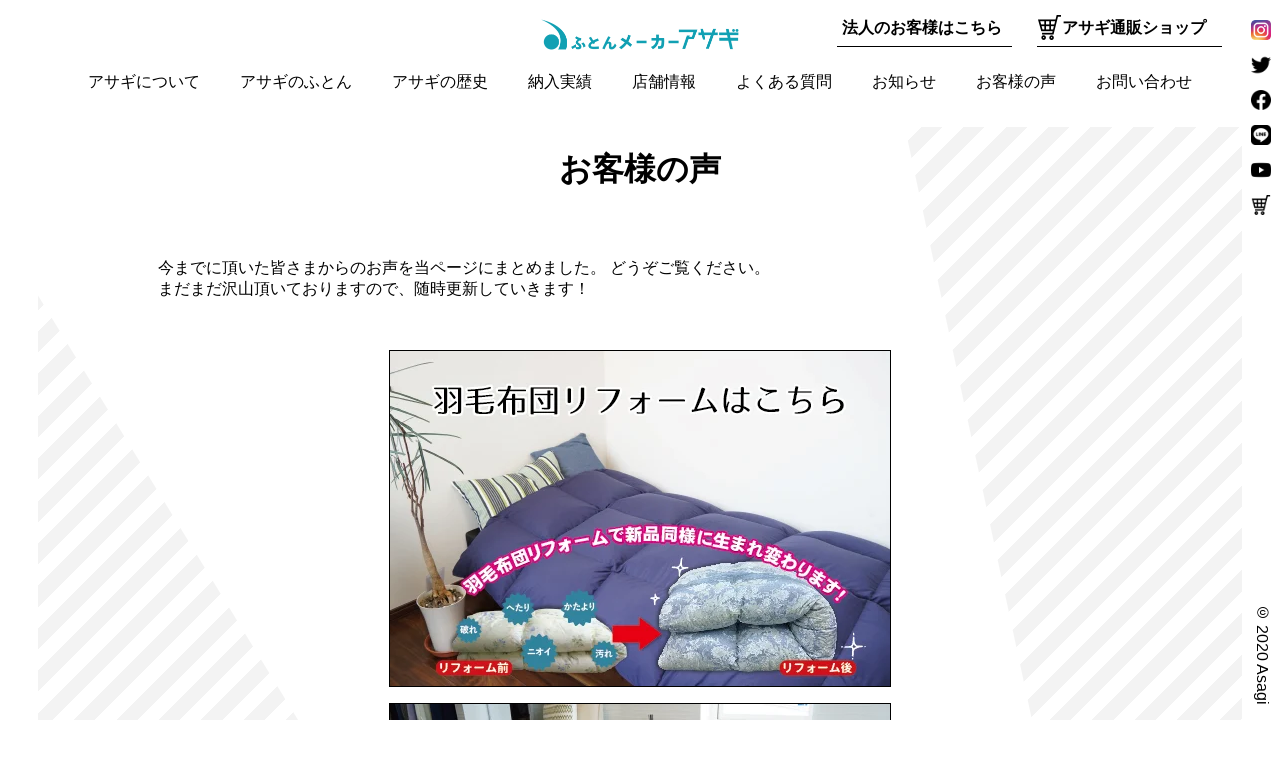

--- FILE ---
content_type: text/html; charset=UTF-8
request_url: https://www.asagi-net.co.jp/kansou
body_size: 7203
content:
<!doctype html><!--[if lt IE 7]> <html class="no-js lt-ie9 lt-ie8 lt-ie7" lang="ja-jp" > <![endif]--><!--[if IE 7]>    <html class="no-js lt-ie9 lt-ie8" lang="ja-jp" >        <![endif]--><!--[if IE 8]>    <html class="no-js lt-ie9" lang="ja-jp" >               <![endif]--><!--[if gt IE 8]><!--><html class="no-js" lang="ja-jp"><!--<![endif]--><head>
    <meta charset="utf-8">
    <meta http-equiv="X-UA-Compatible" content="IE=edge,chrome=1">
    <meta name="author" content="ふとんのアサギ">
    <meta name="description" content="アンケートにご協力いただきありがとうございました。
まだまだ沢山頂いておりますので、随時更新していきます！">
    <meta name="generator" content="HubSpot">
    <title>お客様の声</title>
    <link rel="shortcut icon" href="https://www.asagi-net.co.jp/hubfs/asagi-fabicon.png">
    
<meta name="viewport" content="width=device-width, initial-scale=1">

    <script src="/hs/hsstatic/jquery-libs/static-1.1/jquery/jquery-1.7.1.js"></script>
<script>hsjQuery = window['jQuery'];</script>
    <meta property="og:description" content="アンケートにご協力いただきありがとうございました。
まだまだ沢山頂いておりますので、随時更新していきます！">
    <meta property="og:title" content="お客様の声">
    <meta name="twitter:description" content="アンケートにご協力いただきありがとうございました。
まだまだ沢山頂いておりますので、随時更新していきます！">
    <meta name="twitter:title" content="お客様の声">

    

    
    <style>
a.cta_button{-moz-box-sizing:content-box !important;-webkit-box-sizing:content-box !important;box-sizing:content-box !important;vertical-align:middle}.hs-breadcrumb-menu{list-style-type:none;margin:0px 0px 0px 0px;padding:0px 0px 0px 0px}.hs-breadcrumb-menu-item{float:left;padding:10px 0px 10px 10px}.hs-breadcrumb-menu-divider:before{content:'›';padding-left:10px}.hs-featured-image-link{border:0}.hs-featured-image{float:right;margin:0 0 20px 20px;max-width:50%}@media (max-width: 568px){.hs-featured-image{float:none;margin:0;width:100%;max-width:100%}}.hs-screen-reader-text{clip:rect(1px, 1px, 1px, 1px);height:1px;overflow:hidden;position:absolute !important;width:1px}
</style>

    

    
<!--  Added by GoogleAnalytics integration -->
<script>
var _hsp = window._hsp = window._hsp || [];
_hsp.push(['addPrivacyConsentListener', function(consent) { if (consent.allowed || (consent.categories && consent.categories.analytics)) {
  (function(i,s,o,g,r,a,m){i['GoogleAnalyticsObject']=r;i[r]=i[r]||function(){
  (i[r].q=i[r].q||[]).push(arguments)},i[r].l=1*new Date();a=s.createElement(o),
  m=s.getElementsByTagName(o)[0];a.async=1;a.src=g;m.parentNode.insertBefore(a,m)
})(window,document,'script','//www.google-analytics.com/analytics.js','ga');
  ga('create','UA-45228120-1','auto');
  ga('send','pageview');
}}]);
</script>

<!-- /Added by GoogleAnalytics integration -->

    <link rel="canonical" href="https://www.asagi-net.co.jp/kansou">

<!--ドロワーメニュー -->
<script>
$(function(){
  $('.menu-trigger').on('click',function(){
    if($(this).hasClass('active')){
      $(this).removeClass('active');
      $('main').removeClass('open');
      $('nav').removeClass('open');
      $('.overlay').removeClass('open');
    } else {
      $(this).addClass('active');
      $('main').addClass('open');
      $('nav').addClass('open');
      $('.overlay').addClass('open');
    }
  });
  $('.overlay').on('click',function(){
    if($(this).hasClass('open')){
      $(this).removeClass('open');
      $('.menu-trigger').removeClass('active');
      $('main').removeClass('open');
      $('nav').removeClass('open');      
    }
  });
});
</script>
<meta property="og:url" content="https://www.asagi-net.co.jp/kansou">
<meta name="twitter:card" content="summary">
<meta http-equiv="content-language" content="ja-jp">
<link rel="stylesheet" href="//7052064.fs1.hubspotusercontent-na1.net/hubfs/7052064/hub_generated/template_assets/DEFAULT_ASSET/1767723259071/template_layout.min.css">


<link rel="stylesheet" href="https://www.asagi-net.co.jp/hubfs/hub_generated/template_assets/1/28156648320/1741478912411/template_octagon.css">




</head>
<body class="   hs-content-id-96266410036 hs-site-page page " style="">
    <div class="header-container-wrapper">
    <div class="header-container container-fluid">

<div class="row-fluid-wrapper row-depth-1 row-number-1 ">
<div class="row-fluid ">
<div class="span12 widget-span widget-type-global_group mainheader" style="" data-widget-type="global_group" data-x="0" data-w="12">
<div class="" data-global-widget-path="generated_global_groups/28897681067.html"><div class="row-fluid-wrapper row-depth-1 row-number-1 ">
<div class="row-fluid ">
<div class="span12 widget-span widget-type-cell cart-btn-box" style="" data-widget-type="cell" data-x="0" data-w="12">

<div class="row-fluid-wrapper row-depth-1 row-number-2 ">
<div class="row-fluid ">
<div class="span12 widget-span widget-type-cell cart-box-inner" style="" data-widget-type="cell" data-x="0" data-w="12">

<div class="row-fluid-wrapper row-depth-1 row-number-3 ">
<div class="row-fluid ">
<div class="span6 widget-span widget-type-custom_widget cart-icon" style="" data-widget-type="custom_widget" data-x="0" data-w="6">
<div id="hs_cos_wrapper_module_15878723482591579" class="hs_cos_wrapper hs_cos_wrapper_widget hs_cos_wrapper_type_module widget-type-linked_image" style="" data-hs-cos-general-type="widget" data-hs-cos-type="module">
    






  



<span id="hs_cos_wrapper_module_15878723482591579_" class="hs_cos_wrapper hs_cos_wrapper_widget hs_cos_wrapper_type_linked_image" style="" data-hs-cos-general-type="widget" data-hs-cos-type="linked_image"><a href="https://www.asagi-shop.net/" target="_blank" id="hs-link-module_15878723482591579_" rel="noopener" style="border-width:0px;border:0px;"><img src="https://www.asagi-net.co.jp/hubfs/cart.png" class="hs-image-widget " style="max-width: 100%; height: auto;" alt="アサギネットショップ" title="アサギネットショップ"></a></span></div>

</div><!--end widget-span -->
<a target="_blank" href="https://www.asagi-shop.net/">
</a><div class="span6 widget-span widget-type-custom_widget cart-btn" style="" data-widget-type="custom_widget" data-x="6" data-w="6"><a target="_blank" href="https://www.asagi-shop.net/">
<div id="hs_cos_wrapper_module_15881371572101307" class="hs_cos_wrapper hs_cos_wrapper_widget hs_cos_wrapper_type_module widget-type-rich_text" style="" data-hs-cos-general-type="widget" data-hs-cos-type="module"><span id="hs_cos_wrapper_module_15881371572101307_" class="hs_cos_wrapper hs_cos_wrapper_widget hs_cos_wrapper_type_rich_text" style="" data-hs-cos-general-type="widget" data-hs-cos-type="rich_text"><span style="background-color: #ffffff;"><strong>アサギ通販ショップ</strong></span><a href="https://www.asagi-shop.net/" rel="noopener" target="_blank"></a></span></div></a>

</div><!--end widget-span -->
            
</div><!--end row-->
</div><!--end row-wrapper -->

</div><!--end widget-span -->
</div><!--end row-->
</div><!--end row-wrapper -->

</div><!--end widget-span -->
</div><!--end row-->
</div><!--end row-wrapper -->

<div class="row-fluid-wrapper row-depth-1 row-number-4 ">
<div class="row-fluid ">
<div class="span12 widget-span widget-type-cell houjin-btn-box" style="" data-widget-type="cell" data-x="0" data-w="12">

<div class="row-fluid-wrapper row-depth-1 row-number-5 ">
<div class="row-fluid ">
<div class="span12 widget-span widget-type-cell cart-box-inner" style="" data-widget-type="cell" data-x="0" data-w="12">

<div class="row-fluid-wrapper row-depth-1 row-number-6 ">
<div class="row-fluid ">
<a href="https://www.asagi-net.co.jp/corporations?hsLang=ja-jp">
<div class="span12 widget-span widget-type-custom_widget houjin-btn" style="" data-widget-type="custom_widget" data-x="0" data-w="12">
<div id="hs_cos_wrapper_module_1587953127224567" class="hs_cos_wrapper hs_cos_wrapper_widget hs_cos_wrapper_type_module widget-type-text" style="" data-hs-cos-general-type="widget" data-hs-cos-type="module"><span id="hs_cos_wrapper_module_1587953127224567_" class="hs_cos_wrapper hs_cos_wrapper_widget hs_cos_wrapper_type_text" style="" data-hs-cos-general-type="widget" data-hs-cos-type="text">法人のお客様はこちら</span></div>

</div><!--end widget-span -->
            </a>
</div><!--end row-->
</div><!--end row-wrapper -->

</div><!--end widget-span -->
</div><!--end row-->
</div><!--end row-wrapper -->

</div><!--end widget-span -->
</div><!--end row-->
</div><!--end row-wrapper -->

<div class="row-fluid-wrapper row-depth-1 row-number-7 ">
<div class="row-fluid ">
<div class="span12 widget-span widget-type-cell drawer-menu-box" style="" data-widget-type="cell" data-x="0" data-w="12">

<div class="row-fluid-wrapper row-depth-1 row-number-8 ">
<div class="row-fluid ">
<div class="span12 widget-span widget-type-custom_widget drawer-menu" style="" data-widget-type="custom_widget" data-x="0" data-w="12">
<div id="hs_cos_wrapper_module_1588558518046194" class="hs_cos_wrapper hs_cos_wrapper_widget hs_cos_wrapper_type_module" style="" data-hs-cos-general-type="widget" data-hs-cos-type="module"><div class="wrapper">
<div class="menu-trigger" href="">
<span></span>
<span></span>
<span></span>
</div>
<nav>
<div class="navigation-column-1">
<ul>
<li><a href="/?hsLang=ja-jp">ホーム</a></li>
<li><a href="/aboutus?hsLang=ja-jp">アサギについて</a></li>
<li><a href="/products?hsLang=ja-jp">アサギのふとん</a></li>
<li><a href="/history?hsLang=ja-jp">アサギの歴史</a></li>
<li><a href="/record?hsLang=ja-jp">納入実績</a></li>
<li><a href="/shop?hsLang=ja-jp">店舗情報</a></li>
</ul>
</div>
<div class="navigation-column-2">
<ul>
<li><a href="/faq?hsLang=ja-jp">よくある質問</a></li>
<li><a href="/corporations?hsLang=ja-jp">法人のお客様</a></li>
<li><a href="/athlete?hsLang=ja-jp">アスリートサポート</a></li>
<li><a href="/profile?hsLang=ja-jp">会社概要</a></li>
<li><a href="/privacypolicy?hsLang=ja-jp">プライバシーポリシー</a></li>
<li><a href="/kansou?hsLang=ja-jp">お客様の声</a></li>
</ul>
</div>
<div class="navigation-column-3">
<ul>
<li><a href="/news?hsLang=ja-jp">お知らせ</a></li>
<li><a href="/blog?hsLang=ja-jp">ブログ</a></li>
</ul>
</div>
<div class="navigation-column-4">
<ul>
<li><a href="/contact?hsLang=ja-jp">お問い合わせ</a></li>
<li><a href="https://www.asagi-shop.net/" target="_blank">アサギ通販ショップ</a></li>
</ul>
</div></nav>
<div class="overlay"></div>
</div></div>

</div><!--end widget-span -->
</div><!--end row-->
</div><!--end row-wrapper -->

</div><!--end widget-span -->
</div><!--end row-->
</div><!--end row-wrapper -->

<div class="row-fluid-wrapper row-depth-1 row-number-9 ">
<div class="row-fluid ">
<div class="span12 widget-span widget-type-custom_widget headerlogo" style="" data-widget-type="custom_widget" data-x="0" data-w="12">
<div id="hs_cos_wrapper_module_158641079721521" class="hs_cos_wrapper hs_cos_wrapper_widget hs_cos_wrapper_type_module widget-type-logo" style="" data-hs-cos-general-type="widget" data-hs-cos-type="module">
  






















  
  <span id="hs_cos_wrapper_module_158641079721521_hs_logo_widget" class="hs_cos_wrapper hs_cos_wrapper_widget hs_cos_wrapper_type_logo" style="" data-hs-cos-general-type="widget" data-hs-cos-type="logo"><a href="/?hsLang=ja-jp" id="hs-link-module_158641079721521_hs_logo_widget" style="border-width:0px;border:0px;"><img src="https://www.asagi-net.co.jp/hs-fs/hubfs/logo-black-1col.png?width=800&amp;height=158&amp;name=logo-black-1col.png" class="hs-image-widget " height="158" style="height: auto;width:800px;border-width:0px;border:0px;" width="800" alt="logo-black-1col" title="logo-black-1col" srcset="https://www.asagi-net.co.jp/hs-fs/hubfs/logo-black-1col.png?width=400&amp;height=79&amp;name=logo-black-1col.png 400w, https://www.asagi-net.co.jp/hs-fs/hubfs/logo-black-1col.png?width=800&amp;height=158&amp;name=logo-black-1col.png 800w, https://www.asagi-net.co.jp/hs-fs/hubfs/logo-black-1col.png?width=1200&amp;height=237&amp;name=logo-black-1col.png 1200w, https://www.asagi-net.co.jp/hs-fs/hubfs/logo-black-1col.png?width=1600&amp;height=316&amp;name=logo-black-1col.png 1600w, https://www.asagi-net.co.jp/hs-fs/hubfs/logo-black-1col.png?width=2000&amp;height=395&amp;name=logo-black-1col.png 2000w, https://www.asagi-net.co.jp/hs-fs/hubfs/logo-black-1col.png?width=2400&amp;height=474&amp;name=logo-black-1col.png 2400w" sizes="(max-width: 800px) 100vw, 800px"></a></span>
</div>

</div><!--end widget-span -->
</div><!--end row-->
</div><!--end row-wrapper -->

<div class="row-fluid-wrapper row-depth-1 row-number-10 ">
<div class="row-fluid ">
<div class="span12 widget-span widget-type-custom_widget headermenu" style="" data-widget-type="custom_widget" data-x="0" data-w="12">
<div id="hs_cos_wrapper_module_158659629521428" class="hs_cos_wrapper hs_cos_wrapper_widget hs_cos_wrapper_type_module widget-type-menu" style="" data-hs-cos-general-type="widget" data-hs-cos-type="module">
<span id="hs_cos_wrapper_module_158659629521428_" class="hs_cos_wrapper hs_cos_wrapper_widget hs_cos_wrapper_type_menu" style="" data-hs-cos-general-type="widget" data-hs-cos-type="menu"><div id="hs_menu_wrapper_module_158659629521428_" class="hs-menu-wrapper active-branch flyouts hs-menu-flow-horizontal" role="navigation" data-sitemap-name="default" data-menu-id="28156778808" aria-label="Navigation Menu">
 <ul role="menu" class="active-branch">
  <li class="hs-menu-item hs-menu-depth-1" role="none"><a href="https://www.asagi-net.co.jp/aboutus" role="menuitem">アサギについて</a></li>
  <li class="hs-menu-item hs-menu-depth-1" role="none"><a href="https://www.asagi-net.co.jp/products" role="menuitem">アサギのふとん</a></li>
  <li class="hs-menu-item hs-menu-depth-1" role="none"><a href="https://www.asagi-net.co.jp/history" role="menuitem">アサギの歴史</a></li>
  <li class="hs-menu-item hs-menu-depth-1" role="none"><a href="https://www.asagi-net.co.jp/record" role="menuitem">納入実績</a></li>
  <li class="hs-menu-item hs-menu-depth-1" role="none"><a href="https://www.asagi-net.co.jp/shop" role="menuitem">店舗情報</a></li>
  <li class="hs-menu-item hs-menu-depth-1" role="none"><a href="https://www.asagi-net.co.jp/faq" role="menuitem">よくある質問</a></li>
  <li class="hs-menu-item hs-menu-depth-1" role="none"><a href="https://www.asagi-net.co.jp/news" role="menuitem">お知らせ</a></li>
  <li class="hs-menu-item hs-menu-depth-1 active active-branch" role="none"><a href="https://www.asagi-net.co.jp/kansou" role="menuitem">お客様の声</a></li>
  <li class="hs-menu-item hs-menu-depth-1" role="none"><a href="https://www.asagi-net.co.jp/contact" role="menuitem">お問い合わせ</a></li>
 </ul>
</div></span></div>

</div><!--end widget-span -->
</div><!--end row-->
</div><!--end row-wrapper -->
</div>
</div><!--end widget-span -->
</div><!--end row-->
</div><!--end row-wrapper -->

    </div><!--end header -->
</div><!--end header wrapper -->

<div class="body-container-wrapper">
    <div class="body-container container-fluid">

<div class="row-fluid-wrapper row-depth-1 row-number-1 ">
<div class="row-fluid ">
<div class="span12 widget-span widget-type-cell " style="" data-widget-type="cell" data-x="0" data-w="12">

<div class="row-fluid-wrapper row-depth-1 row-number-2 ">
<div class="row-fluid ">
<div class="span12 widget-span widget-type-cell top-content-box" style="" data-widget-type="cell" data-x="0" data-w="12">

<div class="row-fluid-wrapper row-depth-1 row-number-3 ">
<div class="row-fluid ">
<div class="span12 widget-span widget-type-cell page-title" style="" data-widget-type="cell" data-x="0" data-w="12">

<div class="row-fluid-wrapper row-depth-1 row-number-4 ">
<div class="row-fluid ">
                <h1>
<div class="span12 widget-span widget-type-custom_widget " style="" data-widget-type="custom_widget" data-x="0" data-w="12">
<div id="hs_cos_wrapper_module_1587954139923847" class="hs_cos_wrapper hs_cos_wrapper_widget hs_cos_wrapper_type_module widget-type-text" style="" data-hs-cos-general-type="widget" data-hs-cos-type="module"><span id="hs_cos_wrapper_module_1587954139923847_" class="hs_cos_wrapper hs_cos_wrapper_widget hs_cos_wrapper_type_text" style="" data-hs-cos-general-type="widget" data-hs-cos-type="text">お客様の声</span></div>

</div><!--end widget-span -->
               </h1>
</div><!--end row-->
</div><!--end row-wrapper -->

</div><!--end widget-span -->
</div><!--end row-->
</div><!--end row-wrapper -->

<div class="row-fluid-wrapper row-depth-1 row-number-5 ">
<div class="row-fluid ">
<div class="span12 widget-span widget-type-custom_widget " style="" data-widget-type="custom_widget" data-x="0" data-w="12">
<div id="hs_cos_wrapper_module_1587955244436110" class="hs_cos_wrapper hs_cos_wrapper_widget hs_cos_wrapper_type_module widget-type-rich_text" style="" data-hs-cos-general-type="widget" data-hs-cos-type="module"><span id="hs_cos_wrapper_module_1587955244436110_" class="hs_cos_wrapper hs_cos_wrapper_widget hs_cos_wrapper_type_rich_text" style="" data-hs-cos-general-type="widget" data-hs-cos-type="rich_text"><p><span>今までに頂いた皆さまからのお声を当ページにまとめました。 どうぞご覧ください。</span><br>まだまだ沢山頂いておりますので、随時更新していきます！</p>
<p>&nbsp;</p>
<p><a href="https://www.asagi-net.co.jp/kansou-umou-reform?hsLang=ja-jp" rel="noopener"><img src="https://www.asagi-net.co.jp/hs-fs/hubfs/%E3%83%AA%E3%83%95%E3%82%A9%E3%83%BC%E3%83%A0%E3%81%AF%E3%81%93%E3%81%A1%E3%82%89.jpg?width=500&amp;height=335&amp;name=%E3%83%AA%E3%83%95%E3%82%A9%E3%83%BC%E3%83%A0%E3%81%AF%E3%81%93%E3%81%A1%E3%82%89.jpg" alt="リフォームはこちら" width="500" height="335" loading="lazy" style="height: auto; max-width: 100%; width: 500px; margin-left: auto; margin-right: auto; display: block; border: 1px solid #000000;" srcset="https://www.asagi-net.co.jp/hs-fs/hubfs/%E3%83%AA%E3%83%95%E3%82%A9%E3%83%BC%E3%83%A0%E3%81%AF%E3%81%93%E3%81%A1%E3%82%89.jpg?width=250&amp;height=168&amp;name=%E3%83%AA%E3%83%95%E3%82%A9%E3%83%BC%E3%83%A0%E3%81%AF%E3%81%93%E3%81%A1%E3%82%89.jpg 250w, https://www.asagi-net.co.jp/hs-fs/hubfs/%E3%83%AA%E3%83%95%E3%82%A9%E3%83%BC%E3%83%A0%E3%81%AF%E3%81%93%E3%81%A1%E3%82%89.jpg?width=500&amp;height=335&amp;name=%E3%83%AA%E3%83%95%E3%82%A9%E3%83%BC%E3%83%A0%E3%81%AF%E3%81%93%E3%81%A1%E3%82%89.jpg 500w, https://www.asagi-net.co.jp/hs-fs/hubfs/%E3%83%AA%E3%83%95%E3%82%A9%E3%83%BC%E3%83%A0%E3%81%AF%E3%81%93%E3%81%A1%E3%82%89.jpg?width=750&amp;height=503&amp;name=%E3%83%AA%E3%83%95%E3%82%A9%E3%83%BC%E3%83%A0%E3%81%AF%E3%81%93%E3%81%A1%E3%82%89.jpg 750w, https://www.asagi-net.co.jp/hs-fs/hubfs/%E3%83%AA%E3%83%95%E3%82%A9%E3%83%BC%E3%83%A0%E3%81%AF%E3%81%93%E3%81%A1%E3%82%89.jpg?width=1000&amp;height=670&amp;name=%E3%83%AA%E3%83%95%E3%82%A9%E3%83%BC%E3%83%A0%E3%81%AF%E3%81%93%E3%81%A1%E3%82%89.jpg 1000w, https://www.asagi-net.co.jp/hs-fs/hubfs/%E3%83%AA%E3%83%95%E3%82%A9%E3%83%BC%E3%83%A0%E3%81%AF%E3%81%93%E3%81%A1%E3%82%89.jpg?width=1250&amp;height=838&amp;name=%E3%83%AA%E3%83%95%E3%82%A9%E3%83%BC%E3%83%A0%E3%81%AF%E3%81%93%E3%81%A1%E3%82%89.jpg 1250w, https://www.asagi-net.co.jp/hs-fs/hubfs/%E3%83%AA%E3%83%95%E3%82%A9%E3%83%BC%E3%83%A0%E3%81%AF%E3%81%93%E3%81%A1%E3%82%89.jpg?width=1500&amp;height=1005&amp;name=%E3%83%AA%E3%83%95%E3%82%A9%E3%83%BC%E3%83%A0%E3%81%AF%E3%81%93%E3%81%A1%E3%82%89.jpg 1500w" sizes="(max-width: 500px) 100vw, 500px"></a></p>
<p><a href="https://www.asagi-net.co.jp/kansou-reform-shiki?hsLang=ja-jp" rel="noopener"><img src="https://www.asagi-net.co.jp/hs-fs/hubfs/%E6%95%B7%E3%83%AA%E3%83%95%E3%82%A9%E3%83%BC%E3%83%A0%E3%81%AF%E3%81%93%E3%81%A1%E3%82%89.jpg?width=500&amp;height=310&amp;name=%E6%95%B7%E3%83%AA%E3%83%95%E3%82%A9%E3%83%BC%E3%83%A0%E3%81%AF%E3%81%93%E3%81%A1%E3%82%89.jpg" alt="敷リフォームはこちら" border="1" width="500" height="310" loading="lazy" style="height: auto; max-width: 100%; width: 500px; margin-left: auto; margin-right: auto; display: block; border: 1px solid #000000;" srcset="https://www.asagi-net.co.jp/hs-fs/hubfs/%E6%95%B7%E3%83%AA%E3%83%95%E3%82%A9%E3%83%BC%E3%83%A0%E3%81%AF%E3%81%93%E3%81%A1%E3%82%89.jpg?width=250&amp;height=155&amp;name=%E6%95%B7%E3%83%AA%E3%83%95%E3%82%A9%E3%83%BC%E3%83%A0%E3%81%AF%E3%81%93%E3%81%A1%E3%82%89.jpg 250w, https://www.asagi-net.co.jp/hs-fs/hubfs/%E6%95%B7%E3%83%AA%E3%83%95%E3%82%A9%E3%83%BC%E3%83%A0%E3%81%AF%E3%81%93%E3%81%A1%E3%82%89.jpg?width=500&amp;height=310&amp;name=%E6%95%B7%E3%83%AA%E3%83%95%E3%82%A9%E3%83%BC%E3%83%A0%E3%81%AF%E3%81%93%E3%81%A1%E3%82%89.jpg 500w, https://www.asagi-net.co.jp/hs-fs/hubfs/%E6%95%B7%E3%83%AA%E3%83%95%E3%82%A9%E3%83%BC%E3%83%A0%E3%81%AF%E3%81%93%E3%81%A1%E3%82%89.jpg?width=750&amp;height=465&amp;name=%E6%95%B7%E3%83%AA%E3%83%95%E3%82%A9%E3%83%BC%E3%83%A0%E3%81%AF%E3%81%93%E3%81%A1%E3%82%89.jpg 750w, https://www.asagi-net.co.jp/hs-fs/hubfs/%E6%95%B7%E3%83%AA%E3%83%95%E3%82%A9%E3%83%BC%E3%83%A0%E3%81%AF%E3%81%93%E3%81%A1%E3%82%89.jpg?width=1000&amp;height=620&amp;name=%E6%95%B7%E3%83%AA%E3%83%95%E3%82%A9%E3%83%BC%E3%83%A0%E3%81%AF%E3%81%93%E3%81%A1%E3%82%89.jpg 1000w, https://www.asagi-net.co.jp/hs-fs/hubfs/%E6%95%B7%E3%83%AA%E3%83%95%E3%82%A9%E3%83%BC%E3%83%A0%E3%81%AF%E3%81%93%E3%81%A1%E3%82%89.jpg?width=1250&amp;height=775&amp;name=%E6%95%B7%E3%83%AA%E3%83%95%E3%82%A9%E3%83%BC%E3%83%A0%E3%81%AF%E3%81%93%E3%81%A1%E3%82%89.jpg 1250w, https://www.asagi-net.co.jp/hs-fs/hubfs/%E6%95%B7%E3%83%AA%E3%83%95%E3%82%A9%E3%83%BC%E3%83%A0%E3%81%AF%E3%81%93%E3%81%A1%E3%82%89.jpg?width=1500&amp;height=930&amp;name=%E6%95%B7%E3%83%AA%E3%83%95%E3%82%A9%E3%83%BC%E3%83%A0%E3%81%AF%E3%81%93%E3%81%A1%E3%82%89.jpg 1500w" sizes="(max-width: 500px) 100vw, 500px"></a></p>
<p><a href="https://www.asagi-net.co.jp/kansou-gussuri?hsLang=ja-jp" rel="noopener"><img src="https://www.asagi-net.co.jp/hs-fs/hubfs/%E3%82%B0%E3%83%83%E3%82%B9%E3%83%AA%E6%9E%95%E3%83%90%E3%83%8A%E3%83%BC.jpg?width=500&amp;height=310&amp;name=%E3%82%B0%E3%83%83%E3%82%B9%E3%83%AA%E6%9E%95%E3%83%90%E3%83%8A%E3%83%BC.jpg" alt="グッスリ枕口コミ" border="1" width="500" height="310" loading="lazy" style="height: auto; max-width: 100%; width: 500px; margin-left: auto; margin-right: auto; display: block; border: 1px solid #000000;" srcset="https://www.asagi-net.co.jp/hs-fs/hubfs/%E3%82%B0%E3%83%83%E3%82%B9%E3%83%AA%E6%9E%95%E3%83%90%E3%83%8A%E3%83%BC.jpg?width=250&amp;height=155&amp;name=%E3%82%B0%E3%83%83%E3%82%B9%E3%83%AA%E6%9E%95%E3%83%90%E3%83%8A%E3%83%BC.jpg 250w, https://www.asagi-net.co.jp/hs-fs/hubfs/%E3%82%B0%E3%83%83%E3%82%B9%E3%83%AA%E6%9E%95%E3%83%90%E3%83%8A%E3%83%BC.jpg?width=500&amp;height=310&amp;name=%E3%82%B0%E3%83%83%E3%82%B9%E3%83%AA%E6%9E%95%E3%83%90%E3%83%8A%E3%83%BC.jpg 500w, https://www.asagi-net.co.jp/hs-fs/hubfs/%E3%82%B0%E3%83%83%E3%82%B9%E3%83%AA%E6%9E%95%E3%83%90%E3%83%8A%E3%83%BC.jpg?width=750&amp;height=465&amp;name=%E3%82%B0%E3%83%83%E3%82%B9%E3%83%AA%E6%9E%95%E3%83%90%E3%83%8A%E3%83%BC.jpg 750w, https://www.asagi-net.co.jp/hs-fs/hubfs/%E3%82%B0%E3%83%83%E3%82%B9%E3%83%AA%E6%9E%95%E3%83%90%E3%83%8A%E3%83%BC.jpg?width=1000&amp;height=620&amp;name=%E3%82%B0%E3%83%83%E3%82%B9%E3%83%AA%E6%9E%95%E3%83%90%E3%83%8A%E3%83%BC.jpg 1000w, https://www.asagi-net.co.jp/hs-fs/hubfs/%E3%82%B0%E3%83%83%E3%82%B9%E3%83%AA%E6%9E%95%E3%83%90%E3%83%8A%E3%83%BC.jpg?width=1250&amp;height=775&amp;name=%E3%82%B0%E3%83%83%E3%82%B9%E3%83%AA%E6%9E%95%E3%83%90%E3%83%8A%E3%83%BC.jpg 1250w, https://www.asagi-net.co.jp/hs-fs/hubfs/%E3%82%B0%E3%83%83%E3%82%B9%E3%83%AA%E6%9E%95%E3%83%90%E3%83%8A%E3%83%BC.jpg?width=1500&amp;height=930&amp;name=%E3%82%B0%E3%83%83%E3%82%B9%E3%83%AA%E6%9E%95%E3%83%90%E3%83%8A%E3%83%BC.jpg 1500w" sizes="(max-width: 500px) 100vw, 500px"></a></p>
<p><a href="https://www.asagi-net.co.jp/kansou-silk?hsLang=ja-jp" rel="noopener"><img src="https://www.asagi-net.co.jp/hs-fs/hubfs/%E3%82%B7%E3%83%AB%E3%82%AF%E6%9E%95%E3%83%90%E3%83%8A%E3%83%BC.jpg?width=500&amp;height=310&amp;name=%E3%82%B7%E3%83%AB%E3%82%AF%E6%9E%95%E3%83%90%E3%83%8A%E3%83%BC.jpg" alt="シルク枕口コミ" border="1" width="500" height="310" loading="lazy" style="height: auto; max-width: 100%; width: 500px; margin-left: auto; margin-right: auto; display: block; border: 1px solid #000000;" srcset="https://www.asagi-net.co.jp/hs-fs/hubfs/%E3%82%B7%E3%83%AB%E3%82%AF%E6%9E%95%E3%83%90%E3%83%8A%E3%83%BC.jpg?width=250&amp;height=155&amp;name=%E3%82%B7%E3%83%AB%E3%82%AF%E6%9E%95%E3%83%90%E3%83%8A%E3%83%BC.jpg 250w, https://www.asagi-net.co.jp/hs-fs/hubfs/%E3%82%B7%E3%83%AB%E3%82%AF%E6%9E%95%E3%83%90%E3%83%8A%E3%83%BC.jpg?width=500&amp;height=310&amp;name=%E3%82%B7%E3%83%AB%E3%82%AF%E6%9E%95%E3%83%90%E3%83%8A%E3%83%BC.jpg 500w, https://www.asagi-net.co.jp/hs-fs/hubfs/%E3%82%B7%E3%83%AB%E3%82%AF%E6%9E%95%E3%83%90%E3%83%8A%E3%83%BC.jpg?width=750&amp;height=465&amp;name=%E3%82%B7%E3%83%AB%E3%82%AF%E6%9E%95%E3%83%90%E3%83%8A%E3%83%BC.jpg 750w, https://www.asagi-net.co.jp/hs-fs/hubfs/%E3%82%B7%E3%83%AB%E3%82%AF%E6%9E%95%E3%83%90%E3%83%8A%E3%83%BC.jpg?width=1000&amp;height=620&amp;name=%E3%82%B7%E3%83%AB%E3%82%AF%E6%9E%95%E3%83%90%E3%83%8A%E3%83%BC.jpg 1000w, https://www.asagi-net.co.jp/hs-fs/hubfs/%E3%82%B7%E3%83%AB%E3%82%AF%E6%9E%95%E3%83%90%E3%83%8A%E3%83%BC.jpg?width=1250&amp;height=775&amp;name=%E3%82%B7%E3%83%AB%E3%82%AF%E6%9E%95%E3%83%90%E3%83%8A%E3%83%BC.jpg 1250w, https://www.asagi-net.co.jp/hs-fs/hubfs/%E3%82%B7%E3%83%AB%E3%82%AF%E6%9E%95%E3%83%90%E3%83%8A%E3%83%BC.jpg?width=1500&amp;height=930&amp;name=%E3%82%B7%E3%83%AB%E3%82%AF%E6%9E%95%E3%83%90%E3%83%8A%E3%83%BC.jpg 1500w" sizes="(max-width: 500px) 100vw, 500px"></a></p>
<p><a href="https://www.asagi-net.co.jp/kansou-15466?hsLang=ja-jp" rel="noopener"><img src="https://www.asagi-net.co.jp/hs-fs/hubfs/W15466SPW%E3%83%90%E3%83%8A%E3%83%BC.jpg?width=500&amp;height=310&amp;name=W15466SPW%E3%83%90%E3%83%8A%E3%83%BC.jpg" alt="W15466SPWバナー" width="500" height="310" loading="lazy" style="height: auto; max-width: 100%; width: 500px; margin-left: auto; margin-right: auto; display: block; border: 1px solid #000000;" srcset="https://www.asagi-net.co.jp/hs-fs/hubfs/W15466SPW%E3%83%90%E3%83%8A%E3%83%BC.jpg?width=250&amp;height=155&amp;name=W15466SPW%E3%83%90%E3%83%8A%E3%83%BC.jpg 250w, https://www.asagi-net.co.jp/hs-fs/hubfs/W15466SPW%E3%83%90%E3%83%8A%E3%83%BC.jpg?width=500&amp;height=310&amp;name=W15466SPW%E3%83%90%E3%83%8A%E3%83%BC.jpg 500w, https://www.asagi-net.co.jp/hs-fs/hubfs/W15466SPW%E3%83%90%E3%83%8A%E3%83%BC.jpg?width=750&amp;height=465&amp;name=W15466SPW%E3%83%90%E3%83%8A%E3%83%BC.jpg 750w, https://www.asagi-net.co.jp/hs-fs/hubfs/W15466SPW%E3%83%90%E3%83%8A%E3%83%BC.jpg?width=1000&amp;height=620&amp;name=W15466SPW%E3%83%90%E3%83%8A%E3%83%BC.jpg 1000w, https://www.asagi-net.co.jp/hs-fs/hubfs/W15466SPW%E3%83%90%E3%83%8A%E3%83%BC.jpg?width=1250&amp;height=775&amp;name=W15466SPW%E3%83%90%E3%83%8A%E3%83%BC.jpg 1250w, https://www.asagi-net.co.jp/hs-fs/hubfs/W15466SPW%E3%83%90%E3%83%8A%E3%83%BC.jpg?width=1500&amp;height=930&amp;name=W15466SPW%E3%83%90%E3%83%8A%E3%83%BC.jpg 1500w" sizes="(max-width: 500px) 100vw, 500px"></a></p>
<p><a href="https://www.asagi-net.co.jp/kansou-fuwatoro?hsLang=ja-jp" rel="noopener"><img src="https://www.asagi-net.co.jp/hs-fs/hubfs/fuwatoro.jpg?width=500&amp;height=310&amp;name=fuwatoro.jpg" alt="ふわとろケット" width="500" height="310" loading="lazy" style="height: auto; max-width: 100%; width: 500px; margin-left: auto; margin-right: auto; display: block; border: 1px solid #000000;" srcset="https://www.asagi-net.co.jp/hs-fs/hubfs/fuwatoro.jpg?width=250&amp;height=155&amp;name=fuwatoro.jpg 250w, https://www.asagi-net.co.jp/hs-fs/hubfs/fuwatoro.jpg?width=500&amp;height=310&amp;name=fuwatoro.jpg 500w, https://www.asagi-net.co.jp/hs-fs/hubfs/fuwatoro.jpg?width=750&amp;height=465&amp;name=fuwatoro.jpg 750w, https://www.asagi-net.co.jp/hs-fs/hubfs/fuwatoro.jpg?width=1000&amp;height=620&amp;name=fuwatoro.jpg 1000w, https://www.asagi-net.co.jp/hs-fs/hubfs/fuwatoro.jpg?width=1250&amp;height=775&amp;name=fuwatoro.jpg 1250w, https://www.asagi-net.co.jp/hs-fs/hubfs/fuwatoro.jpg?width=1500&amp;height=930&amp;name=fuwatoro.jpg 1500w" sizes="(max-width: 500px) 100vw, 500px"></a></p></span></div>

</div><!--end widget-span -->
</div><!--end row-->
</div><!--end row-wrapper -->

</div><!--end widget-span -->
</div><!--end row-->
</div><!--end row-wrapper -->

</div><!--end widget-span -->
</div><!--end row-->
</div><!--end row-wrapper -->

    </div><!--end body -->
</div><!--end body wrapper -->

<div class="footer-container-wrapper">
    <div class="footer-container container-fluid">

<div class="row-fluid-wrapper row-depth-1 row-number-1 ">
<div class="row-fluid ">
<div class="span12 widget-span widget-type-global_group " style="" data-widget-type="global_group" data-x="0" data-w="12">
<div class="" data-global-widget-path="generated_global_groups/28904661280.html"><div class="row-fluid-wrapper row-depth-1 row-number-1 ">
<div class="row-fluid ">
<div class="span12 widget-span widget-type-cell common-footer" style="" data-widget-type="cell" data-x="0" data-w="12">

<div class="row-fluid-wrapper row-depth-1 row-number-2 ">
<div class="row-fluid ">
<div class="span12 widget-span widget-type-custom_widget headermenu" style="" data-widget-type="custom_widget" data-x="0" data-w="12">
<div id="hs_cos_wrapper_module_1587952894565520" class="hs_cos_wrapper hs_cos_wrapper_widget hs_cos_wrapper_type_module widget-type-menu" style="" data-hs-cos-general-type="widget" data-hs-cos-type="module">
<span id="hs_cos_wrapper_module_1587952894565520_" class="hs_cos_wrapper hs_cos_wrapper_widget hs_cos_wrapper_type_menu" style="" data-hs-cos-general-type="widget" data-hs-cos-type="menu"><div id="hs_menu_wrapper_module_1587952894565520_" class="hs-menu-wrapper active-branch flyouts hs-menu-flow-horizontal" role="navigation" data-sitemap-name="default" data-menu-id="29011823305" aria-label="Navigation Menu">
 <ul role="menu">
  <li class="hs-menu-item hs-menu-depth-1" role="none"><a href="https://www.asagi-shop.net/" role="menuitem" target="_blank" rel="noopener">アサギネットショップ</a></li>
  <li class="hs-menu-item hs-menu-depth-1" role="none"><a href="https://www.asagi-net.co.jp/athlete" role="menuitem">アスリートサポート</a></li>
  <li class="hs-menu-item hs-menu-depth-1" role="none"><a href="https://www.asagi-net.co.jp/corporations" role="menuitem">法人のお客様</a></li>
  <li class="hs-menu-item hs-menu-depth-1" role="none"><a href="https://www.asagi-net.co.jp/profile" role="menuitem">会社概要</a></li>
  <li class="hs-menu-item hs-menu-depth-1" role="none"><a href="https://www.asagi-net.co.jp/privacypolicy" role="menuitem">プライバシーポリシー</a></li>
 </ul>
</div></span></div>

</div><!--end widget-span -->
</div><!--end row-->
</div><!--end row-wrapper -->

<div class="row-fluid-wrapper row-depth-1 row-number-3 ">
<div class="row-fluid ">
<div class="span12 widget-span widget-type-custom_widget " style="" data-widget-type="custom_widget" data-x="0" data-w="12">
<div id="hs_cos_wrapper_module_15885520299591363" class="hs_cos_wrapper hs_cos_wrapper_widget hs_cos_wrapper_type_module widget-type-space" style="" data-hs-cos-general-type="widget" data-hs-cos-type="module"><span class="hs-horizontal-spacer"></span></div>

</div><!--end widget-span -->
</div><!--end row-->
</div><!--end row-wrapper -->

<div class="row-fluid-wrapper row-depth-1 row-number-4 ">
<div class="row-fluid ">
<div class="span6 widget-span widget-type-cell " style="" data-widget-type="cell" data-x="0" data-w="6">

<div class="row-fluid-wrapper row-depth-1 row-number-5 ">
<div class="row-fluid ">
<div class="span12 widget-span widget-type-custom_widget " style="" data-widget-type="custom_widget" data-x="0" data-w="12">
<div id="hs_cos_wrapper_module_1588550328262118" class="hs_cos_wrapper hs_cos_wrapper_widget hs_cos_wrapper_type_module widget-type-rich_text" style="" data-hs-cos-general-type="widget" data-hs-cos-type="module"><span id="hs_cos_wrapper_module_1588550328262118_" class="hs_cos_wrapper hs_cos_wrapper_widget hs_cos_wrapper_type_rich_text" style="" data-hs-cos-general-type="widget" data-hs-cos-type="rich_text"><p style="text-align: center;"><strong>本社・店舗・工場</strong><br>〒<span>990-2251</span><br><span>山形県山形市立谷川3丁目1363-1</span><br>TEL：<span>023-666-5312</span><span><br>FAX：023-686-5312</span></p></span></div>

</div><!--end widget-span -->
</div><!--end row-->
</div><!--end row-wrapper -->

<div class="row-fluid-wrapper row-depth-1 row-number-6 ">
<div class="row-fluid ">
<div class="span12 widget-span widget-type-custom_widget " style="" data-widget-type="custom_widget" data-x="0" data-w="12">
<div id="hs_cos_wrapper_module_15885519409901215" class="hs_cos_wrapper hs_cos_wrapper_widget hs_cos_wrapper_type_module" style="" data-hs-cos-general-type="widget" data-hs-cos-type="module"><iframe src="https://www.google.com/maps/embed?pb=!1m14!1m8!1m3!1d12521.992933337358!2d140.3762668!3d38.3142917!3m2!1i1024!2i768!4f13.1!3m3!1m2!1s0x5f8bc8ffc01cfb45%3A0x6412fc65b8a2c36f!2z44Ki44K144Ku77yI5qCq77yJ!5e0!3m2!1sja!2sjp!4v1709102701698!5m2!1sja!2sjp" width="100%" height="300" frameborder="0" style="border:0;" allowfullscreen aria-hidden="false" tabindex="0"></iframe></div>

</div><!--end widget-span -->
</div><!--end row-->
</div><!--end row-wrapper -->

</div><!--end widget-span -->
<div class="span6 widget-span widget-type-cell " style="" data-widget-type="cell" data-x="6" data-w="6">

<div class="row-fluid-wrapper row-depth-1 row-number-7 ">
<div class="row-fluid ">
<div class="span12 widget-span widget-type-custom_widget " style="" data-widget-type="custom_widget" data-x="0" data-w="12">
<div id="hs_cos_wrapper_module_1588551241665657" class="hs_cos_wrapper hs_cos_wrapper_widget hs_cos_wrapper_type_module widget-type-rich_text" style="" data-hs-cos-general-type="widget" data-hs-cos-type="module"><span id="hs_cos_wrapper_module_1588551241665657_" class="hs_cos_wrapper hs_cos_wrapper_widget hs_cos_wrapper_type_rich_text" style="" data-hs-cos-general-type="widget" data-hs-cos-type="rich_text"><p style="text-align: center;"><strong>東京支店</strong><br>〒<span>110-0016</span><br><span>東京都台東区台東1-28-12</span><br>TEL：<span>03-5816-4215</span><span><br>FAX：03-3831-1470<br></span></p></span></div>

</div><!--end widget-span -->
</div><!--end row-->
</div><!--end row-wrapper -->

<div class="row-fluid-wrapper row-depth-1 row-number-8 ">
<div class="row-fluid ">
<div class="span12 widget-span widget-type-custom_widget " style="" data-widget-type="custom_widget" data-x="0" data-w="12">
<div id="hs_cos_wrapper_module_15885520406481365" class="hs_cos_wrapper hs_cos_wrapper_widget hs_cos_wrapper_type_module" style="" data-hs-cos-general-type="widget" data-hs-cos-type="module"><iframe src="https://www.google.com/maps/embed?pb=!1m18!1m12!1m3!1d3239.9954459306146!2d139.77442605207474!3d35.70172968009227!2m3!1f0!2f0!3f0!3m2!1i1024!2i768!4f13.1!3m3!1m2!1s0x60188ea6f50d5b69%3A0xb977364153a5aded!2z44CSMTEwLTAwMTYg5p2x5Lqs6YO95Y-w5p2x5Yy65Y-w5p2x77yR5LiB55uu77yS77yY4oiS77yR77yS!5e0!3m2!1sja!2sjp!4v1588552170792!5m2!1sja!2sjp" width="100%" height="300" frameborder="0" style="border:0;" allowfullscreen aria-hidden="false" tabindex="0"></iframe></div>

</div><!--end widget-span -->
</div><!--end row-->
</div><!--end row-wrapper -->

</div><!--end widget-span -->
</div><!--end row-->
</div><!--end row-wrapper -->

</div><!--end widget-span -->
</div><!--end row-->
</div><!--end row-wrapper -->

<div class="row-fluid-wrapper row-depth-1 row-number-9 ">
<div class="row-fluid ">
<div class="span12 widget-span widget-type-cell icon-box" style="" data-widget-type="cell" data-x="0" data-w="12">

<div class="row-fluid-wrapper row-depth-1 row-number-10 ">
<div class="row-fluid ">
<div class="span12 widget-span widget-type-custom_widget insta" style="" data-widget-type="custom_widget" data-x="0" data-w="12">
<div id="hs_cos_wrapper_module_1587951748695223" class="hs_cos_wrapper hs_cos_wrapper_widget hs_cos_wrapper_type_module widget-type-linked_image" style="" data-hs-cos-general-type="widget" data-hs-cos-type="module">
    






  



<span id="hs_cos_wrapper_module_1587951748695223_" class="hs_cos_wrapper hs_cos_wrapper_widget hs_cos_wrapper_type_linked_image" style="" data-hs-cos-general-type="widget" data-hs-cos-type="linked_image"><a href="https://www.instagram.com/futon.asagi/?hl=ja" target="_blank" id="hs-link-module_1587951748695223_" rel="noopener" style="border-width:0px;border:0px;"><img src="https://www.asagi-net.co.jp/hubfs/instagram.png" class="hs-image-widget " style="max-width: 100%; height: auto;" alt="instagram" title="instagram"></a></span></div>

</div><!--end widget-span -->
</div><!--end row-->
</div><!--end row-wrapper -->

<div class="row-fluid-wrapper row-depth-1 row-number-11 ">
<div class="row-fluid ">
<div class="span12 widget-span widget-type-custom_widget twitter" style="" data-widget-type="custom_widget" data-x="0" data-w="12">
<div id="hs_cos_wrapper_module_1587951807514269" class="hs_cos_wrapper hs_cos_wrapper_widget hs_cos_wrapper_type_module widget-type-linked_image" style="" data-hs-cos-general-type="widget" data-hs-cos-type="module">
    






  



<span id="hs_cos_wrapper_module_1587951807514269_" class="hs_cos_wrapper hs_cos_wrapper_widget hs_cos_wrapper_type_linked_image" style="" data-hs-cos-general-type="widget" data-hs-cos-type="linked_image"><a href="https://twitter.com/futon_asagi" target="_blank" id="hs-link-module_1587951807514269_" rel="noopener" style="border-width:0px;border:0px;"><img src="https://www.asagi-net.co.jp/hubfs/icon-twitter.png" class="hs-image-widget " style="max-width: 100%; height: auto;" alt="twitter" title="twitter"></a></span></div>

</div><!--end widget-span -->
</div><!--end row-->
</div><!--end row-wrapper -->

<div class="row-fluid-wrapper row-depth-1 row-number-12 ">
<div class="row-fluid ">
<div class="span12 widget-span widget-type-custom_widget facebook" style="" data-widget-type="custom_widget" data-x="0" data-w="12">
<div id="hs_cos_wrapper_module_1587951841355317" class="hs_cos_wrapper hs_cos_wrapper_widget hs_cos_wrapper_type_module widget-type-linked_image" style="" data-hs-cos-general-type="widget" data-hs-cos-type="module">
    






  



<span id="hs_cos_wrapper_module_1587951841355317_" class="hs_cos_wrapper hs_cos_wrapper_widget hs_cos_wrapper_type_linked_image" style="" data-hs-cos-general-type="widget" data-hs-cos-type="linked_image"><a href="https://www.facebook.com/%E3%82%A2%E3%82%B5%E3%82%AE%E6%A0%AA%E5%BC%8F%E4%BC%9A%E7%A4%BE-147141355490102/" target="_blank" id="hs-link-module_1587951841355317_" rel="noopener" style="border-width:0px;border:0px;"><img src="https://www.asagi-net.co.jp/hubfs/icon-facebook.png" class="hs-image-widget " style="max-width: 100%; height: auto;" alt="facebook" title="facebook"></a></span></div>

</div><!--end widget-span -->
</div><!--end row-->
</div><!--end row-wrapper -->

<div class="row-fluid-wrapper row-depth-1 row-number-13 ">
<div class="row-fluid ">
<div class="span12 widget-span widget-type-custom_widget line" style="" data-widget-type="custom_widget" data-x="0" data-w="12">
<div id="hs_cos_wrapper_module_1587951862920350" class="hs_cos_wrapper hs_cos_wrapper_widget hs_cos_wrapper_type_module widget-type-linked_image" style="" data-hs-cos-general-type="widget" data-hs-cos-type="module">
    






  



<span id="hs_cos_wrapper_module_1587951862920350_" class="hs_cos_wrapper hs_cos_wrapper_widget hs_cos_wrapper_type_linked_image" style="" data-hs-cos-general-type="widget" data-hs-cos-type="linked_image"><a href="https://line.me/R/ti/p/%40217gknsx" target="_blank" id="hs-link-module_1587951862920350_" rel="noopener" style="border-width:0px;border:0px;"><img src="https://www.asagi-net.co.jp/hubfs/icon-line.png" class="hs-image-widget " style="max-width: 100%; height: auto;" alt="LINE" title="LINE"></a></span></div>

</div><!--end widget-span -->
</div><!--end row-->
</div><!--end row-wrapper -->

<div class="row-fluid-wrapper row-depth-1 row-number-14 ">
<div class="row-fluid ">
<div class="span12 widget-span widget-type-custom_widget youtube" style="" data-widget-type="custom_widget" data-x="0" data-w="12">
<div id="hs_cos_wrapper_module_1587951876762377" class="hs_cos_wrapper hs_cos_wrapper_widget hs_cos_wrapper_type_module widget-type-linked_image" style="" data-hs-cos-general-type="widget" data-hs-cos-type="module">
    






  



<span id="hs_cos_wrapper_module_1587951876762377_" class="hs_cos_wrapper hs_cos_wrapper_widget hs_cos_wrapper_type_linked_image" style="" data-hs-cos-general-type="widget" data-hs-cos-type="linked_image"><a href="https://www.youtube.com/channel/UCKHWe5PB-bdDYwtHDWCJ12Q" target="_blank" id="hs-link-module_1587951876762377_" rel="noopener" style="border-width:0px;border:0px;"><img src="https://www.asagi-net.co.jp/hubfs/icon-youtube.png" class="hs-image-widget " style="max-width: 100%; height: auto;" alt="icon-youtube" title="icon-youtube"></a></span></div>

</div><!--end widget-span -->
</div><!--end row-->
</div><!--end row-wrapper -->

<div class="row-fluid-wrapper row-depth-1 row-number-15 ">
<div class="row-fluid ">
<div class="span12 widget-span widget-type-custom_widget cart" style="" data-widget-type="custom_widget" data-x="0" data-w="12">
<div id="hs_cos_wrapper_module_1587952316725433" class="hs_cos_wrapper hs_cos_wrapper_widget hs_cos_wrapper_type_module widget-type-linked_image" style="" data-hs-cos-general-type="widget" data-hs-cos-type="module">
    






  



<span id="hs_cos_wrapper_module_1587952316725433_" class="hs_cos_wrapper hs_cos_wrapper_widget hs_cos_wrapper_type_linked_image" style="" data-hs-cos-general-type="widget" data-hs-cos-type="linked_image"><a href="https://www.asagi-shop.net/" target="_blank" id="hs-link-module_1587952316725433_" rel="noopener" style="border-width:0px;border:0px;"><img src="https://www.asagi-net.co.jp/hubfs/cart.png" class="hs-image-widget " style="max-width: 100%; height: auto;" alt="アサギネットショップ" title="アサギネットショップ"></a></span></div>

</div><!--end widget-span -->
</div><!--end row-->
</div><!--end row-wrapper -->

</div><!--end widget-span -->
</div><!--end row-->
</div><!--end row-wrapper -->

<div class="row-fluid-wrapper row-depth-1 row-number-16 ">
<div class="row-fluid ">
<div class="span12 widget-span widget-type-custom_widget copyright" style="" data-widget-type="custom_widget" data-x="0" data-w="12">
<div id="hs_cos_wrapper_module_1587950990814119" class="hs_cos_wrapper hs_cos_wrapper_widget hs_cos_wrapper_type_module widget-type-text" style="" data-hs-cos-general-type="widget" data-hs-cos-type="module"><span id="hs_cos_wrapper_module_1587950990814119_" class="hs_cos_wrapper hs_cos_wrapper_widget hs_cos_wrapper_type_text" style="" data-hs-cos-general-type="widget" data-hs-cos-type="text">© 2020 Asagi</span></div>

</div><!--end widget-span -->
</div><!--end row-->
</div><!--end row-wrapper -->
</div>
</div><!--end widget-span -->
</div><!--end row-->
</div><!--end row-wrapper -->

    </div><!--end footer -->
</div><!--end footer wrapper -->

    
<!-- HubSpot performance collection script -->
<script defer src="/hs/hsstatic/content-cwv-embed/static-1.1293/embed.js"></script>
<script>
var hsVars = hsVars || {}; hsVars['language'] = 'ja-jp';
</script>

<script src="/hs/hsstatic/cos-i18n/static-1.53/bundles/project.js"></script>
<script src="/hs/hsstatic/keyboard-accessible-menu-flyouts/static-1.17/bundles/project.js"></script>

<!-- Start of HubSpot Analytics Code -->
<script type="text/javascript">
var _hsq = _hsq || [];
_hsq.push(["setContentType", "standard-page"]);
_hsq.push(["setCanonicalUrl", "https:\/\/www.asagi-net.co.jp\/kansou"]);
_hsq.push(["setPageId", "96266410036"]);
_hsq.push(["setContentMetadata", {
    "contentPageId": 96266410036,
    "legacyPageId": "96266410036",
    "contentFolderId": null,
    "contentGroupId": null,
    "abTestId": null,
    "languageVariantId": 96266410036,
    "languageCode": "ja-jp",
    
    
}]);
</script>

<script type="text/javascript" id="hs-script-loader" async defer src="/hs/scriptloader/6783704.js"></script>
<!-- End of HubSpot Analytics Code -->


<script type="text/javascript">
var hsVars = {
    render_id: "6ba15403-66ed-45ec-9ec3-367bedfefee0",
    ticks: 1767760152746,
    page_id: 96266410036,
    
    content_group_id: 0,
    portal_id: 6783704,
    app_hs_base_url: "https://app-na2.hubspot.com",
    cp_hs_base_url: "https://cp-na2.hubspot.com",
    language: "ja-jp",
    analytics_page_type: "standard-page",
    scp_content_type: "",
    
    analytics_page_id: "96266410036",
    category_id: 1,
    folder_id: 0,
    is_hubspot_user: false
}
</script>


<script defer src="/hs/hsstatic/HubspotToolsMenu/static-1.432/js/index.js"></script>




    
    <!-- Generated by the HubSpot Template Builder - template version 1.03 -->

</body></html>

--- FILE ---
content_type: text/css
request_url: https://www.asagi-net.co.jp/hubfs/hub_generated/template_assets/1/28156648320/1741478912411/template_octagon.css
body_size: 7483
content:
/* @import url('http://example.com/example_style.css'); */

/***********************************************/
/* CSS @imports must be at the top of the file */
/* Add them above this section                 */
/***********************************************/

/****************************************/
/* HubSpot Style Boilerplate            */
/****************************************/

/* These includes are optional, but helpful. */
/* Images */

img {
    max-width: 100%;
    border: 0;
    -ms-interpolation-mode: bicubic;
    vertical-align: bottom; /* Suppress the space beneath the baseline */
}

/* Videos */

video {
    max-width: 100%;
    height: auto;
}

/* Embed Container (iFrame, Object, Embed) */

.hs-responsive-embed {
    position: relative;
    height: auto;
    overflow: hidden;
    padding-top: 0;
    padding-left: 0;
    padding-right: 0;
}

.hs-responsive-embed iframe, .hs-responsive-embed object, .hs-responsive-embed embed {
    width: 100%;
    height: 100%;
    border: 0;
}

.hs-responsive-embed,
.hs-responsive-embed.hs-responsive-embed-youtube,
.hs-responsive-embed.hs-responsive-embed-wistia,
.hs-responsive-embed.hs-responsive-embed-vimeo {
    padding-bottom: 2%;
}

.hs-responsive-embed.hs-responsive-embed-instagram {
    padding-bottom: 116.01%;
}

.hs-responsive-embed.hs-responsive-embed-pinterest {
    height: auto;
    overflow: visible;
    padding: 0;
}

.hs-responsive-embed.hs-responsive-embed-pinterest iframe {
    position: static;
    width: auto;
    height: auto;
}

iframe[src^="http://www.slideshare.net/slideshow/embed_code/"] {
    width: 100%;
    max-width: 100%;
}

@media (max-width: 568px) {
    iframe {
        max-width: 100%;
    }
}

/* Forms */

textarea,
input[type="text"],
input[type="password"],
input[type="datetime"],
input[type="datetime-local"],
input[type="date"],
input[type="month"],
input[type="time"],
input[type="week"],
input[type="number"],
input[type="email"],
input[type="url"],
input[type="search"],
input[type="tel"],
input[type="color"],
select {
    padding: 6px;
    display: inline-block;
    width: 100%;
    -webkit-box-sizing: border-box;
    -moz-box-sizing: border-box;
    box-sizing: border-box;
}

/* Menus */

.hs-menu-wrapper ul {
    padding: 0;
}

.hs-menu-wrapper.hs-menu-flow-horizontal ul {
    list-style: none;
    margin: 0;
}

.hs-menu-wrapper.hs-menu-flow-horizontal > ul {
    display: inline-block;
    margin-bottom: 20px;
}

.hs-menu-wrapper.hs-menu-flow-horizontal > ul:before {
    content: " ";
    display: table;
}

.hs-menu-wrapper.hs-menu-flow-horizontal > ul:after {
    content: " ";
    display: table;
    clear: both;
}

.hs-menu-wrapper.hs-menu-flow-horizontal > ul li.hs-menu-depth-1 {
    float: left;
}

.hs-menu-wrapper.hs-menu-flow-horizontal > ul li a {
    display: inline-block;
    padding: 10px 20px;
    white-space: nowrap;
    max-width: 140px;
    overflow: hidden;
    text-overflow: ellipsis;
    text-decoration: none;
}

.hs-menu-wrapper.hs-menu-flow-horizontal > ul li.hs-item-has-children {
    position: relative;
}

.hs-menu-wrapper.hs-menu-flow-horizontal > ul li.hs-item-has-children ul.hs-menu-children-wrapper {
    visibility: hidden;
    opacity: 0;
    -webkit-transition: opacity 0.4s;
    position: absolute;
    z-index: 10;
    left: 0;
}

.hs-menu-wrapper.hs-menu-flow-horizontal > ul li.hs-item-has-children ul.hs-menu-children-wrapper li a {
    display: block;
    white-space: nowrap;
    width: 140px;
    overflow: hidden;
    text-overflow: ellipsis;
}

.hs-menu-wrapper.hs-menu-flow-horizontal > ul li.hs-item-has-children ul.hs-menu-children-wrapper li.hs-item-has-children ul.hs-menu-children-wrapper {
    left: 180px;
    top: 0;
}

.hs-menu-wrapper.hs-menu-flow-horizontal > ul li.hs-item-has-children:hover > ul.hs-menu-children-wrapper {
    opacity: 1;
    visibility: visible;
}

.row-fluid-wrapper:last-child .hs-menu-wrapper.hs-menu-flow-horizontal > ul {
    margin-bottom: 0;
}

.hs-menu-wrapper.hs-menu-flow-horizontal.hs-menu-show-active-branch {
    position: relative;
    margin-bottom: 20px;
    min-height: 7em;
}

.hs-menu-wrapper.hs-menu-flow-horizontal.hs-menu-show-active-branch > ul {
    margin-bottom: 0;
}

.hs-menu-wrapper.hs-menu-flow-horizontal.hs-menu-show-active-branch > ul li.hs-item-has-children {
    position: static;
}

.hs-menu-wrapper.hs-menu-flow-horizontal.hs-menu-show-active-branch > ul li.hs-item-has-children ul.hs-menu-children-wrapper {
    display: none;
}

.hs-menu-wrapper.hs-menu-flow-horizontal.hs-menu-show-active-branch > ul li.hs-item-has-children.active-branch > ul.hs-menu-children-wrapper {
    display: block;
    visibility: visible;
    opacity: 1;
}

.hs-menu-wrapper.hs-menu-flow-horizontal.hs-menu-show-active-branch > ul li.hs-item-has-children.active-branch > ul.hs-menu-children-wrapper:before {
    content: " ";
    display: table;
}

.hs-menu-wrapper.hs-menu-flow-horizontal.hs-menu-show-active-branch > ul li.hs-item-has-children.active-branch > ul.hs-menu-children-wrapper:after {
    content: " ";
    display: table;
    clear: both;
}

.hs-menu-wrapper.hs-menu-flow-horizontal.hs-menu-show-active-branch > ul li.hs-item-has-children.active-branch > ul.hs-menu-children-wrapper > li {
    float: left;
}

.hs-menu-wrapper.hs-menu-flow-horizontal.hs-menu-show-active-branch > ul li.hs-item-has-children.active-branch > ul.hs-menu-children-wrapper > li a {
    display: inline-block;
    padding: 10px 20px;
    white-space: nowrap;
    max-width: 140px;
    width: auto;
    overflow: hidden;
    text-overflow: ellipsis;
    text-decoration: none;
}

.hs-menu-wrapper.hs-menu-flow-vertical {
    width: 100%;
}

.hs-menu-wrapper.hs-menu-flow-vertical ul {
    list-style: none;
    margin: 0;
}

.hs-menu-wrapper.hs-menu-flow-vertical li a {
    display: block;
    white-space: nowrap;
    width: 140px;
    overflow: hidden;
    text-overflow: ellipsis;
}

.hs-menu-wrapper.hs-menu-flow-vertical > ul {
    margin-bottom: 20px;
}

.hs-menu-wrapper.hs-menu-flow-vertical > ul li.hs-menu-depth-1 > a {
    width: auto;
}

.hs-menu-wrapper.hs-menu-flow-vertical > ul li a {
    padding: 10px 20px;
    text-decoration: none;
}

.hs-menu-wrapper.hs-menu-flow-vertical > ul li.hs-item-has-children {
    position: relative;
}

.hs-menu-wrapper.hs-menu-flow-vertical > ul li.hs-item-has-children ul.hs-menu-children-wrapper {
    visibility: hidden;
    opacity: 0;
    -webkit-transition: opacity 0.4s;
    position: absolute;
    z-index: 10;
    top: 0;
    left: 180px;
}

.hs-menu-wrapper.hs-menu-flow-vertical > ul li.hs-item-has-children:hover > ul.hs-menu-children-wrapper {
    opacity: 1;
    visibility: visible;
}

.hs-menu-wrapper.hs-menu-flow-vertical.hs-menu-show-active-branch li a {
    min-width: 140px;
    width: auto;
}

.hs-menu-wrapper.hs-menu-flow-vertical.hs-menu-show-active-branch > ul {
    max-width: 100%;
    overflow: hidden;
}

.hs-menu-wrapper.hs-menu-flow-vertical.hs-menu-show-active-branch > ul li.hs-item-has-children ul.hs-menu-children-wrapper {
    display: none;
}

.hs-menu-wrapper.hs-menu-flow-vertical.hs-menu-show-active-branch > ul li.hs-item-has-children.active-branch > ul.hs-menu-children-wrapper,
.hs-menu-wrapper.hs-menu-flow-vertical.hs-menu-show-active-branch > ul li.hs-item-has-children.active-branch > ul.hs-menu-children-wrapper > li.hs-item-has-children > ul.hs-menu-children-wrapper {
    display: block;
    visibility: visible;
    opacity: 1;
    position: static;
}

.hs-menu-wrapper.hs-menu-flow-vertical.hs-menu-show-active-branch li.hs-menu-depth-2 > a {
    padding-left: 4em;
}

.hs-menu-wrapper.hs-menu-flow-vertical.hs-menu-show-active-branch li.hs-menu-depth-3 > a {
    padding-left: 6em;
}

.hs-menu-wrapper.hs-menu-flow-vertical.hs-menu-show-active-branch li.hs-menu-depth-4 > a {
    padding-left: 8em;
}

.hs-menu-wrapper.hs-menu-flow-vertical.hs-menu-show-active-branch li.hs-menu-depth-5 > a {
    padding-left: 140px;
}

.hs-menu-wrapper.hs-menu-not-show-active-branch li.hs-menu-depth-1 ul {
    box-shadow: 0px 1px 3px rgba(0, 0, 0, 0.18);
    -webkit-box-shadow: 0px 1px 3px rgba(0, 0, 0, 0.18);
    -moz-box-shadow: 0px 1px 3px rgba(0, 0, 0, 0.18);
}

@media (max-width: 568px) {
    .hs-menu-wrapper, .hs-menu-wrapper * {
        -webkit-box-sizing: border-box;
        -moz-box-sizing: border-box;
        box-sizing: border-box;
        display: block;
        width: 100%;
    }

    .hs-menu-wrapper.hs-menu-flow-horizontal ul {
        list-style: none;
        margin: 0;
        display: block;
    }

    .hs-menu-wrapper.hs-menu-flow-horizontal > ul {
        display: block;
    }

    .hs-menu-wrapper.hs-menu-flow-horizontal > ul li.hs-menu-depth-1 {
        float: none;
    }

    .hs-menu-wrapper.hs-menu-flow-horizontal > ul li a,
    .hs-menu-wrapper.hs-menu-flow-horizontal > ul li.hs-item-has-children ul.hs-menu-children-wrapper li a,
    .hs-menu-wrapper.hs-menu-flow-horizontal.hs-menu-show-active-branch > ul li.hs-item-has-children.active-branch > ul.hs-menu-children-wrapper > li a {
        display: block;
        max-width: 100%;
        width: 100%;
    }
}

.hs-menu-wrapper.hs-menu-flow-vertical.no-flyouts > ul li.hs-item-has-children ul.hs-menu-children-wrapper,
.hs-menu-wrapper.hs-menu-flow-horizontal.no-flyouts > ul li.hs-item-has-children ul.hs-menu-children-wrapper {
    visibility: visible;
    opacity: 1;
}

/* Space Module */

.widget-type-space {
    visibility: hidden;
}

/* Blog Author Section */

.hs-author-listing-header {
    margin: 0 0 .75em 0;
}

.hs-author-social-links {
    display: inline-block;
}

.hs-author-social-links a.hs-author-social-link {
    width: 24px;
    height: 24px;
    border-width: 0px;
    border: 0px;
    line-height: 24px;
    background-size: 24px 24px;
    background-repeat: no-repeat;
    display: inline-block;
    text-indent: -99999px;
}

.hs-author-social-links a.hs-author-social-link.hs-social-facebook {
    background-image: url("//static.hubspot.com/final/img/common/icons/social/facebook-24x24.png");
}

.hs-author-social-links a.hs-author-social-link.hs-social-linkedin {
    background-image: url("//static.hubspot.com/final/img/common/icons/social/linkedin-24x24.png");
}

.hs-author-social-links a.hs-author-social-link.hs-social-twitter {
    background-image: url("//static.hubspot.com/final/img/common/icons/social/twitter-24x24.png");
}

.hs-author-social-links a.hs-author-social-link.hs-social-google-plus {
    background-image: url("//static.hubspot.com/final/img/common/icons/social/googleplus-24x24.png");
}

/*
 * jQuery FlexSlider v2.0
 * http://www.woothemes.com/flexslider/
 *
 * Copyright 2012 WooThemes
 * Free to use under the GPLv2 license.
 * http://www.gnu.org/licenses/gpl-2.0.html
 *
 * Contributing author: Tyler Smith (@mbmufffin)
 */

/* Wrapper */
.hs_cos_wrapper_type_image_slider {
    display: block;
    overflow: hidden
}

/* Browser Resets */
.hs_cos_flex-container a:active,
.hs_cos_flex-slider a:active,
.hs_cos_flex-container a:focus,
.hs_cos_flex-slider a:focus  {outline: none;}
.hs_cos_flex-slides,
.hs_cos_flex-control-nav,
.hs_cos_flex-direction-nav {margin: 0; padding: 0; list-style: none;}

/* FlexSlider Necessary Styles
*********************************/
.hs_cos_flex-slider {margin: 0; padding: 0;}
.hs_cos_flex-slider .hs_cos_flex-slides > li {display: none; -webkit-backface-visibility: hidden; position: relative;} /* Hide the slides before the JS is loaded. Avoids image jumping */
.hs_cos_flex-slider .hs_cos_flex-slides img {width: 100%; display: block; border-radius: 0px;}
.hs_cos_flex-pauseplay span {text-transform: capitalize;}

/* Clearfix for the .hs_cos_flex-slides element */
.hs_cos_flex-slides:after {content: "."; display: block; clear: both; visibility: hidden; line-height: 0; height: 0;}
html[xmlns] .hs_cos_flex-slides {display: block;}
* html .hs_cos_flex-slides {height: 1%;}

/* No JavaScript Fallback */
/* If you are not using another script, such as Modernizr, make sure you
 * include js that eliminates this class on page load */

/* FlexSlider Default Theme
*********************************/
.hs_cos_flex-slider {margin: 0 0 60px; background: #fff; border: 0; position: relative; -webkit-border-radius: 4px; -moz-border-radius: 4px; -o-border-radius: 4px; border-radius: 4px; zoom: 1;}
.hs_cos_flex-viewport {max-height: 2000px; -webkit-transition: all 1s ease; -moz-transition: all 1s ease; transition: all 1s ease;}
.loading .hs_cos_flex-viewport {max-height: 300px;}
.hs_cos_flex-slider .hs_cos_flex-slides {zoom: 1;}

.carousel li {margin-right: 5px}


/* Direction Nav */
.hs_cos_flex-direction-nav {*height: 0;}
.hs_cos_flex-direction-nav a {width: 30px; height: 30px; margin: -20px 0 0; display: block; background: url(//static.hsappstatic.net/content_shared_assets/static-1.3935/img/bg_direction_nav.png) no-repeat 0 0; position: absolute; top: 50%; z-index: 10; cursor: pointer; text-indent: -9999px; opacity: 0; -webkit-transition: all .3s ease;}
.hs_cos_flex-direction-nav .hs_cos_flex-next {background-position: 100% 0; right: -36px; }
.hs_cos_flex-direction-nav .hs_cos_flex-prev {left: -36px;}
.hs_cos_flex-slider:hover .hs_cos_flex-next {opacity: 0.8; right: 5px;}
.hs_cos_flex-slider:hover .hs_cos_flex-prev {opacity: 0.8; left: 5px;}
.hs_cos_flex-slider:hover .hs_cos_flex-next:hover, .hs_cos_flex-slider:hover .hs_cos_flex-prev:hover {opacity: 1;}
.hs_cos_flex-direction-nav .hs_cos_flex-disabled {opacity: .3!important; filter:alpha(opacity=30); cursor: default;}

/* Direction Nav for the Thumbnail Carousel */
.hs_cos_flex_thumbnavs-direction-nav {
    margin: 0px;
    padding: 0px;
    list-style: none;
    }
.hs_cos_flex_thumbnavs-direction-nav {*height: 0;}
.hs_cos_flex_thumbnavs-direction-nav a {width: 30px; height: 140px; margin: -60px 0 0; display: block; background: url(//static.hsappstatic.net/content_shared_assets/static-1.3935/img/bg_direction_nav.png) no-repeat 0 40%; position: absolute; top: 50%; z-index: 10; cursor: pointer; text-indent: -9999px; opacity: 1; -webkit-transition: all .3s ease;}
.hs_cos_flex_thumbnavs-direction-nav .hs_cos_flex_thumbnavs-next {background-position: 100% 40%; right: 0px; }
.hs_cos_flex_thumbnavs-direction-nav .hs_cos_flex_thumbnavs-prev {left: 0px;}
.hs-cos-flex-slider-control-panel img { cursor: pointer; }
.hs-cos-flex-slider-control-panel img:hover { opacity:.8; }
.hs-cos-flex-slider-control-panel { margin-top: -30px; }



/* Control Nav */
.hs_cos_flex-control-nav {width: 100%; position: absolute; bottom: -40px; text-align: center;}
.hs_cos_flex-control-nav li {margin: 0 6px; display: inline-block; zoom: 1; *display: inline;}
.hs_cos_flex-control-paging li a {width: 11px; height: 11px; display: block; background: #666; background: rgba(0,0,0,0.5); cursor: pointer; text-indent: -9999px; -webkit-border-radius: 20px; -moz-border-radius: 20px; -o-border-radius: 20px; border-radius: 20px; box-shadow: inset 0 0 3px rgba(0,0,0,0.3);}
.hs_cos_flex-control-paging li a:hover { background: #333; background: rgba(0,0,0,0.7); }
.hs_cos_flex-control-paging li a.hs_cos_flex-active { background: #000; background: rgba(0,0,0,0.9); cursor: default; }

.hs_cos_flex-control-thumbs {margin: 5px 0 0; position: static; overflow: hidden;}
.hs_cos_flex-control-thumbs li {width: 25%; float: left; margin: 0;}
.hs_cos_flex-control-thumbs img {width: 100%; display: block; opacity: .7; cursor: pointer;}
.hs_cos_flex-control-thumbs img:hover {opacity: 1;}
.hs_cos_flex-control-thumbs .hs_cos_flex-active {opacity: 1; cursor: default;}

@media screen and (max-width: 860px) {
  .hs_cos_flex-direction-nav .hs_cos_flex-prev {opacity: 1; left: 0;}
  .hs_cos_flex-direction-nav .hs_cos_flex-next {opacity: 1; right: 0;}
}

.hs_cos_flex-slider .caption {
    background-color: rgba(0,0,0,0.5);
    position: absolute;
    font-size: 2em;
    line-height: 1.1em;
    color: white;
    padding: 0px 5% 0px 5%;
    width: 100%;
    bottom: 0;
    text-align: center;
}

.hs_cos_flex-slider .superimpose .caption {
    color: white;
    font-size: 3em;
    line-height: 1.1em;
    position: absolute;
    padding: 0px 5% 0px 5%;
    width: 90%;
    top: 40%;
    text-align: center;
    background-color: transparent;
}

@media all and (max-width: 400px) {
    .hs_cos_flex-slider .superimpose .caption {
        background-color: black;
        position: static;
        font-size: 2em;
        line-height: 1.1em;
        color: white;
        width: 90%;
        padding: 0px 5% 0px 5%;
        top: 40%;
        text-align: center;
    }

    /* beat recaptcha into being responsive, !importants and specificity are necessary */
    #recaptcha_area table#recaptcha_table {width: 300px !important;}
    #recaptcha_area table#recaptcha_table .recaptcha_r1_c1 {width: 300px !important;}
    #recaptcha_area table#recaptcha_table .recaptcha_r4_c4 { width: 67px !important;}
    #recaptcha_area table#recaptcha_table #recaptcha_image {width:280px !important;}
}

.hs_cos_flex-slider h1,
.hs_cos_flex-slider h2,
.hs_cos_flex-slider h3,
.hs_cos_flex-slider h4,
.hs_cos_flex-slider h5,
.hs_cos_flex-slider h6,
.hs_cos_flex-slider p {
    color: white;
}

/* Thumbnail only version of the gallery */
.hs-gallery-thumbnails li {
    display: inline-block;
    margin: 0px;
    padding: 0px;
    margin-right:-4px;
}
.hs-gallery-thumbnails.fixed-height li img {
    max-height: 150px;
    margin: 0px;
    padding: 0px;
    border-width: 0px;
}


/* responsive pre elements */

pre {
    overflow-x: auto;
}

/* responsive pre tables */

table pre {
    white-space: pre-wrap;
}

/* adding minimal spacing for blog comments */
.comment {
    margin: 10px 0 10px 0;
}

/* make sure lines with no whitespace don't interefere with layout */
.hs_cos_wrapper_type_rich_text,
.hs_cos_wrapper_type_text,
.hs_cos_wrapper_type_header,
.hs_cos_wrapper_type_section_header,
.hs_cos_wrapper_type_raw_html,
.hs_cos_wrapper_type_raw_jinja,
.hs_cos_wrapper_type_page_footer {
    word-wrap: break-word;
}
/* HTML 5 Reset */

article, aside, details, figcaption, figure, footer, header, hgroup, nav, section {
    display: block;
}

audio, canvas, video {
    display: inline-block;
    *display: inline;
    *zoom: 1;
}

audio:not([controls]) {
    display: none;
}

/* Support migrations from wordpress */

.wp-float-left {
    float: left;
    margin: 0 20px 20px 0;
}

.wp-float-right {
    float: right;
    margin: 0 0 20px 20px;
}

/* Responsive Google Maps */

#map_canvas img, .google-maps img {
    max-width: none;
}

/* line height fix for reCaptcha theme */
#recaptcha_table td {line-height: 0;}
.recaptchatable #recaptcha_response_field {min-height: 0;line-height: 12px;}


/*****************************************/
/* Start your style declarations here    */
/*****************************************/

h3{
    font-size: 1.3em;
}
h4{
    font-size: 1.2em;
}

/**Common**/
/*ドロワーメニュー */
.drawer-menu-box{
    position: absolute;
    width: 0!important;
    top: 0;
    right: 0;
    height: 0px;
}

.wrapper {
  height: 100%;
  overflow-x: hidden;
  position: relative;
}
.overlay {
  content: "";
  display: block;
  width: 0;
  height: 0;
  background-color: rgba(0, 0, 0, 0.5);
  position: absolute;
  top: 0;
  left: 0;
  z-index: 2;
  opacity: 0;
  transition: opacity .5s;
}
.overlay.open {
  width: 100%;
  height: 100%;
  opacity: 1;
}
.menu-trigger {
  display: inline-block;
  width: 31px;
  height: 23px;
  vertical-align: middle;
  cursor: pointer;
  position: fixed;
  top: 30px;
  right: 60px;
  z-index: 9999;
/*   transform: translateX(0);
  transition: transform .5s;
 */}
/* .menu-trigger.active {
  transform: translateX(-250px);
}
 */.menu-trigger span {
  display: inline-block;
  box-sizing: border-box;
  position: absolute;
  left: 0;
  width: 100%;
  height: 2px;
  background-color: #000;
  transition: all .5s;
}
.menu-trigger.active span {
  background-color: #fff;
}
.menu-trigger span:nth-of-type(1) {
  top: 0;
}
.menu-trigger.active span:nth-of-type(1) {
  transform: translateY(11px) rotate(-45deg);
}
.menu-trigger span:nth-of-type(2) {
  top: 10px;
}
.menu-trigger.active span:nth-of-type(2) {
  opacity: 0;
}
.menu-trigger span:nth-of-type(3) {
  bottom: 0;
}
.menu-trigger.active span:nth-of-type(3) {
  transform: translateY(-10px) rotate(45deg);
}

nav {
     width: 100%;
  height: 100%;
  padding-top: 70px;
  background-color: rgba(26, 160, 179, 0.95);
  position: fixed;
  top: 0;
  right: 0;
  z-index: 9998;
  transform: translate(100%);
  transition: all .5s;
}
nav.open {
  transform: translateZ(0);
}
nav ul {
  list-style:none;
      padding-left: 0;
}
nav li {
  color: #fff;
  text-align: center;
  padding: 10px 0;
}

nav li a {
color:#fff;
  font-size:0.8em;
}

.menu-trigger{
display:none;
}

.navigation-column-1{
width:44%;
      float: left;
    border-bottom: 1px solid #fff;
    margin-right: 2%;
    margin-left: 4%;
   margin-bottom: 15px;
}
.navigation-column-2{
width:44%;
      float: left;
      border-bottom: 1px solid #fff;
  margin-right: 4%;
    margin-left: 2%;
      margin-bottom: 15px;
}
.navigation-column-3{
clear: both;
    border-bottom: 1px solid #fff;
    margin: 0 auto;
    width: 92%;
}
.navigation-column-3 ul {
display: flex;
  justify-content: center;
  flex-wrap: wrap;
}
.navigation-column-3 ul li {
    width: 50%;
}
.navigation-column-4{
    clear: both;
    border-bottom: 1px solid #fff;
    margin: 0 auto;
    width: 92%;
}
.navigation-column-4 ul {
display: flex;
  justify-content: center;
  flex-wrap: wrap;
}
.navigation-column-4 ul li {
    width: 50%;
}

html, body {
font-family: -apple-system, BlinkMacSystemFont, Roboto, "Segoe UI", "Helvetica Neue", HelveticaNeue, "游ゴシック体", YuGothic, "游ゴシック Medium", "Yu Gothic Medium", "游ゴシック", "Yu Gothic", Verdana, "メイリオ", Meiryo, sans-serif; 
padding: 0px 15px;
      position: relative;
}

b, strong, .bold{
	font-family: -apple-system, BlinkMacSystemFont, Roboto, "Segoe UI semibold", "Helvetica Neue", HelveticaNeue, "游ゴシック体", YuGothic, "游ゴシック", "Yu Gothic", "Segoe UI", Verdana, "メイリオ", Meiryo, sans-serif;
}

a {
color: #1aa0b3;
}

.cart-btn-box{
    position: absolute;
    width: 185px !important;
    top: 5px;
    right: 35px;
    border-bottom: 1px solid;
    padding-bottom: 5px;
}

.houjin-btn-box{
    position: absolute;
    width: 175px !important;
    top: 5px;
    right: 245px;
    border-bottom: 1px solid;
    padding-bottom: 5px;
}

.houjin-btn-box a {
color:#000;
}

.houjin-btn-box a:hover {
color:#1aa0b3;
}

.houjin-btn{
position: absolute;
    top: 5px;
    right: 0;
    width: 170px!important;
    font-weight: bolder;
}
.cart-box-inner{
position:relative;
}
.cart-icon{
    position: absolute;
    width: 25px!important;
    height: 25px;
    top: 2px;
    left: 0;
}
.cart-icon img {}
.cart-btn{
position: absolute;
    top: 5px;
    right: 0;
    width: 160px!important;
    font-weight: bolder;
}

.cart-btn a {
position:absolute;
  color:#000;
  text-decoration:none;
}

.cart-btn a:hover {
color:#1aa0b3;
}

.mainheader {
display:block;
  margin-top: 10px;
    margin-bottom: 20px;
}
.headerlogo{
text-align:center;
}
.headerlogo img {
    height: auto;
    width: 200px!important;
}
.headermenu{
margin-top:10px;
}
.headermenu ul {
    display: flex!important;
    justify-content: center;
}
.headermenu ul li {}
.headermenu ul li a {
    text-decoration: none;
    color: #000;
}

.hs-menu-wrapper.hs-menu-flow-horizontal>ul li a {
    max-width: none;
}
  .hs-menu-wrapper.hs-menu-flow-horizontal>ul li a:hover {
color:#1aa0b3;
}
/**トップページコンテンツ**/

/*共通*/
.top-content-box{
    display: block !important;
    position: relative !important;
    width: 80% !important;
    margin: 0 auto !important;
    float: none !important;
    margin-bottom: 30px!important;
    overflow: auto;
      max-width: 1140px;
}

/*右画像*/
.right-image{
display:block;
}

.right-image .left-inner{
    display: block;
    position: absolute;
    left: 0;
    bottom: 0;
    width: 45%;
  z-index:1;
}

.right-image .left-inner .eng-title{
    margin-bottom: -93px;
    font-size: 4.2em;
    padding-left: 20px;
    font-family: "游明朝", YuMincho, "Hiragino Mincho ProN W3", "ヒラギノ明朝 ProN W3", "Hiragino Mincho ProN", "HG明朝E", "ＭＳ Ｐ明朝", "ＭＳ 明朝", serif;
position: relative;
}
.right-image .left-inner .eng-title p {}
.right-image .left-inner .inner-block{
background: #fff;
    padding: 30px;
}
.right-image .left-inner .inner-block .desciption{
    font-size: 1.2em;
    line-height: 1.8em;
      margin-bottom: 30px;
}
.right-image .left-inner .inner-block .desciption p {}
.right-image .left-inner .inner-block .call-btn{
    text-align: center;
    font-size: 1.4em;
    margin-top: 30px;
    border-bottom: 1px solid;
    width: 200px;
    margin: 0 auto;
    font-weight: bolder;
    float: none;
    display: block;
  padding-bottom: 15px;
}
.right-image .left-inner .inner-block .call-btn a {
    color: #000;
    text-decoration: none;
}
.right-image .left-inner .inner-block .call-btn a:hover {
  color: #1aa0b3;
}

.right-image .right-inner{
display: block;
    float: right;
    width: 70%;
}
.right-image .right-inner .content-title{
    -ms-writing-mode: tb-rl;
    writing-mode: vertical-rl;
    font-family: "游明朝",YuMincho,"Hiragino Mincho ProN W3","ヒラギノ明朝 ProN W3","Hiragino Mincho ProN","HG明朝E","ＭＳ Ｐ明朝","ＭＳ 明朝",serif;
    font-size: 1.5em;
    background: #fff;
    position: absolute;
    top: 0px;
    right: 80px;
    width: auto;
    padding: 40px 0px;
    text-align: center;
    line-height: 1em;
  z-index:1;
}
.right-image .right-inner .content-title h2 {
 
}
.right-image .right-inner .main-image {
    margin-top: 60px;
}
.right-image .right-inner .main-image img {}


/*左画像*/

.left-image{
display:block;
}

.left-image .right-inner{
    display: block;
    position: absolute;
    right: 0;
    bottom: 0;
    width: 45%;
}

.left-image .right-inner .eng-title{
    margin-bottom: -93px;
    font-size: 4.2em;
    padding-left: 20px;
    font-family: "游明朝", YuMincho, "Hiragino Mincho ProN W3", "ヒラギノ明朝 ProN W3", "Hiragino Mincho ProN", "HG明朝E", "ＭＳ Ｐ明朝", "ＭＳ 明朝", serif;
position: relative;
  text-align:right;
}
.left-image .right-inner .eng-title p {}
.left-image .right-inner .inner-block{
background: #fff;
    padding: 30px;
}
.left-image .right-inner .inner-block .desciption{
    font-size: 1.2em;
    line-height: 1.8em;
      /*margin-bottom: 30px;*/
}
.left-image .right-inner .inner-block .desciption p {}
.left-image .right-inner .inner-block .call-btn{
    text-align: center;
    font-size: 1.4em;
    margin-top: 30px;
    border-bottom: 1px solid;
    width: 200px;
    margin: 0 auto;
    font-weight: bolder;
    float: none;
    display: block;
  padding-bottom: 15px;
}
.left-image .right-inner .inner-block .call-btn a {
    color: #000;
    text-decoration: none;
}
.left-image .right-inner .inner-block .call-btn a:hover {
color: #1aa0b3;
}

.left-image .left-inner{
display: block;
    float: left;
    width: 70%;
}
.left-image .left-inner .content-title{
    -ms-writing-mode: tb-rl;
    writing-mode: vertical-rl;
    font-family: "游明朝",YuMincho,"Hiragino Mincho ProN W3","ヒラギノ明朝 ProN W3","Hiragino Mincho ProN","HG明朝E","ＭＳ Ｐ明朝","ＭＳ 明朝",serif;
    font-size: 1.5em;
    background: #fff;
    position: absolute;
    top: 0px;
    left: 80px;
    width: auto;
    padding: 40px 0px;
    text-align: center;
    line-height: 1em;
  z-index:1;
}
.left-image .left-inner .content-title h2 {
 
}
.left-image .left-inner .main-image {
    margin-top: 60px;
}
.left-image .left-inner .main-image img {}


/*共通　2カラム*/
.basic {
margin-top:30px!important;
}
.basic .inner {
position:relative;
}
.basic .inner .content-title{
    -ms-writing-mode: tb-rl;
    writing-mode: vertical-rl;
    font-family: "游明朝",YuMincho,"Hiragino Mincho ProN W3","ヒラギノ明朝 ProN W3","Hiragino Mincho ProN","HG明朝E","ＭＳ Ｐ明朝","ＭＳ 明朝",serif;
    font-size: 1.2em;
    background: #fff;
    position: absolute;
    top: 0px;
    left: 60px;
    width: auto;
    padding: 20px 0px;
    text-align: center;
    line-height: 1em;
  z-index:1;
}

.product .inner .cat {
      position: absolute;
    top: 80px;
    right: 0;
    width: auto;
    text-align: center;
    font-weight: bolder;
    color: #fff;
    padding: 5px 10px;
}
.product .inner .yellow{
    background: #ffca00;
}
.product .inner .blue{
    background: #2bb6e0;
}

.product .inner .red{
    background: #dc5959;
}

.product .inner .purple{
    background: #9b6eec;
}

.basic .inner .content-title h2 {
 
}

.basic .inner .inner-block{
background: #fff;
    padding: 0px 30px;
    width: 85%;
    margin: 0 auto;
    display: block;
    float: none;
    margin-top: -40px;
    position: relative;
  padding-bottom: 40px;
}

.basic .inner .inner-block-normal{
background: #fff;
    padding: 30px 30px;
    width: 85%;
    margin: 0 auto;
    display: block;
    float: none;
    margin-top: 0px;
    position: relative;
}

.basic .inner .inner-block-normal ul {
    list-style: none;
    display: flex;
    justify-content: center;
    flex-wrap: wrap;
    padding-left: 0px;
}

.basic .inner .inner-block-normal ul li {
display: inline-block;
    float: none;
    margin-right: 20px;
    border-bottom: 1px solid;
    padding-bottom: 10px;
  margin-bottom: 20px;
}

.basic .inner .inner-block .desciption{
font-size: 1.2em;
    line-height: 1.8em;
    margin-bottom: 0px;
    display: block;
    position: relative;
    margin-top: -30px;
}
.basic .inner .inner-block .desciption p {}
.basic .inner .inner-block .call-btn{
    text-align: center;
    font-size: 1.4em;
    margin-top: 30px;
    border-bottom: 1px solid;
    width: 200px;
    margin: 0 auto;
    font-weight: bolder;
    float: none;
    display: block;
  padding-bottom: 15px;
}
.basic .inner .inner-block .call-btn a {
    color: #000;
    text-decoration: none;
}
.basic .inner .inner-block .call-btn a:hover {
color: #1aa0b3;
}
.basic .inner  .main-image {
    margin-top: 60px;
}

.common-footer{
    border-top: 1px solid;
    margin-top: 60px;
}

.copyright{
-ms-writing-mode: tb-rl;
    writing-mode: vertical-rl;
    position: fixed;
    right: 9px;
    bottom: 15px;
}

.icon-box{
position: fixed;
    right: 9px;
    top: 20px;
    width: 20px !important;
}
.icon-box img {
width:20px;
  height:20px;
  margin-bottom: 15px;
}
.icon-box img:hover {
filter: invert(17%) sepia(91%) saturate(7085%) hue-rotate(128deg) brightness(100%) contrast(106%);
}
.fitMovie{
width:100%;
  z-index: 1;
    position: relative;
}


/**固定ページ**/
.page-title{
    margin-bottom: 30px;
    padding-bottom: 20px;
    font-family: "游明朝",YuMincho,"Hiragino Mincho ProN W3","ヒラギノ明朝 ProN W3","Hiragino Mincho ProN","HG明朝E","ＭＳ Ｐ明朝","ＭＳ 明朝",serif;
  text-align:center;
}

/*
.page-title::before {
    content: "";
    background-color: #020202;
    background-image: -webkit-gradient(linear, 0 0, 100% 100%,color-stop(.25, #ffffff), color-stop(0.25, transparent),color-stop(0.5, transparent), color-stop(0.5, #ffffff),color-stop(0.75, #ffffff), color-stop(0.75, transparent),to(transparent));
    -webkit-background-size: 14px 14px;
    width: 100%;
    height: 2px;
    display: block;
}
.page-title::after {
    content: "";
    background-color: #020202;
    background-image: -webkit-gradient(linear, 0 0, 100% 100%,color-stop(.25, #ffffff), color-stop(0.25, transparent),color-stop(0.5, transparent), color-stop(0.5, #ffffff),color-stop(0.75, #ffffff), color-stop(0.75, transparent),to(transparent));
    -webkit-background-size: 14px 14px;
    width: 100%;
    height: 2px;
    display: block;
      margin-top: 20px;
}
*/
.page-title h1{}

.top-content-box h2 {
font-family: "游明朝",YuMincho,"Hiragino Mincho ProN W3","ヒラギノ明朝 ProN W3","Hiragino Mincho ProN","HG明朝E","ＭＳ Ｐ明朝","ＭＳ 明朝",serif;
}
.contents-headding{
    border-bottom: 1px solid #000;
    padding-bottom: 10px;
    margin-bottom: 30px;
}
.contents-headding h2 {

}

.body-container-wrapper{
      background: -webkit-repeating-linear-gradient(-45deg,#f3f3f3 0,#f3f3f3 15px,#fff 15px,#fff 30px);
  background: -o-repeating-linear-gradient(-45deg,#f3f3f3 0,#f3f3f3 15px,#fff 15px,#fff 30px);
  background: repeating-linear-gradient(-45deg,#f3f3f3 0,#f3f3f3 15px,#fff 15px,#fff 30px);
  
  
  
  position:relative;

}
.body-container-wrapper::before{
    content: "";
    display: block;
    background: #fff;
    position: absolute;
    top: 0;
    left: 0;
    width: 100%;
    z-index: 0;
    height: 100%;
    -webkit-clip-path: polygon(-20% -10%,60% 60%,59% 170%,100% 70%,60% -30%);
        clip-path: polygon(-20% -10%,60% 60%,59% 170%,100% 70%,60% -30%);
}
.body-container-wrapper::before{
content:"";
}

.table-1{}
.table-1 tr {
border-bottom: 1px solid;
}
.table-1 tr td {
padding:10px;
}
.table-1 tr td:nth-of-type(1){
  border-right:1px solid;
  
}
.table-1 tr td:nth-of-type(2){}
.table-1 tr td:nth-of-type(3){}
.table-1 tr td:nth-of-type(4){}
.vision{
      font-family: "游明朝",YuMincho,"Hiragino Mincho ProN W3","ヒラギノ明朝 ProN W3","Hiragino Mincho ProN","HG明朝E","ＭＳ Ｐ明朝","ＭＳ 明朝",serif;
    text-align: center;
    font-size: 1.5em;
}


table.company-overview{
width:100%;
}
table.company-overview tr {
border-bottom: 1px solid;
    display: block;
}
table.company-overview tr th {
    text-align: left;
    min-width: 140px;
    padding: 10px;
}
table.company-overview tr td {
    padding: 10px;
}


/**ブログ　シングル**/
.hs-author-avatar{
display:none;
}


.blog-title {}
.blog-title h1 {
  font-family: 游明朝, YuMincho, "Hiragino Mincho ProN W3", "ヒラギノ明朝 ProN W3", "Hiragino Mincho ProN", HG明朝E, "ＭＳ Ｐ明朝", "ＭＳ 明朝", serif;
    text-align: center;
}

.post-header{}
.post-header h1 {
    border-bottom: 1px solid #000;
    padding-bottom: 10px;
    margin-bottom: 30px;
  font-family: 游明朝, YuMincho, "Hiragino Mincho ProN W3", "ヒラギノ明朝 ProN W3", "Hiragino Mincho ProN", HG明朝E, "ＭＳ Ｐ明朝", "ＭＳ 明朝", serif;
     font-size: 1.5em;
      margin-bottom: 20px;
}

.hs-author-label{
display:none;
}

.author-link{
display:none;
}
.hs-author-social-section{
display:none;
}

.post-body{
margin-top:30px;
}

/**リストページ**/
.hs-featured-image-wrapper{
display:none;
}

.post-listing .post-body{
margin-top:0px;
}

.post-listing .custom_listing_comments{
display:none;
}
.post-listing .post-item {
margin-bottom: 30px;
    border-bottom: 1px solid;
    padding-bottom: 30px;
}

/**フォーム**/
.custom-form{}
.custom-form .hs-form-required{
color:red;
}
.custom-form input {
width:100%!important;
  padding:10px;
  font-size:14px;
      background: #eaf4f5;
  border: none;
}

.custom-form textarea {
width:100%!important;
  padding:10px;
  font-size:14px;
      height: 10em;
      background: #eaf4f5;
  border: none;
}

.custom-form .form-columns-1 {
  width:100%!important;
  max-width: none;
}
.custom-form .form-columns-1 .hs_email {
margin-bottom:20px;
}
.custom-form .form-columns-1 .hs_company {
margin-bottom:20px;
}

.custom-form .form-columns-1 .hs_message {
margin-bottom:20px;
}

.custom-form .form-columns-2 {
  width:100%!important;
  max-width: none;
}

.custom-form .form-columns-2 .hs_lastname {
  width:50%!important;
  margin-bottom:20px;
}

.custom-form .form-columns-2 .hs_firstname {
  width:50%!important;
  margin-bottom:20px;
}


.custom-form .actions {
margin-top:20px;
}
.custom-form input[type="submit"] {
    padding: 10px;
    font-size: 14px;
    background: #1aa0b3;
    color: #fff;
    font-weight: bolder;
    border: none;
    border-radius: 4px;
}

.product .inner {
margin-bottom:30px;
}



.pc{
display:block!important;
}
.mb{
display:none!important;
}

.main-image a {

}


/***ギミック***/
a img:hover{
filter: brightness(1.2);
  p
}


/****Responsive****/
@media screen and (max-width:1340px){
    .right-image .left-inner .inner-block .desciption {
    font-size: 1em;
  }
  .left-image .right-inner .inner-block .desciption {
    font-size: 1em;
  }
  .right-image .left-inner .eng-title {
    margin-bottom: -68px;
    font-size: 3em;
  }
  
  .left-image .right-inner .eng-title{
  margin-bottom: -68px;
    font-size: 3em;
  
  }
  
  .basic .inner .inner-block .desciption {
    font-size: 1em; 
  }
    
  
}



@media screen and (max-width:1140px){

  .headermenu{
  display:none!important;
  }
  
  .menu-trigger{
display:block!important;
}
  .houjin-btn-box{
  display:none!important;
  }
  .cart-btn-box{
  display:none!important;
  }
  
  .top-content-box {
    width: 100% !important;
  }

  .basic .inner .inner-block .call-btn {
    font-size: 1.2em;
  }
  
  .right-image .left-inner .inner-block .call-btn {
    font-size: 1.2em;
  }
  
  .left-image .right-inner .inner-block .call-btn {
    font-size: 1.2em;
  }
  
  
}


@media screen and (max-width:880px){
  .basic .inner .inner-block .call-btn {
    font-size: 1em;
  }
  
  .right-image .left-inner .inner-block .call-btn {
    font-size: 1em;
  }
  
  .left-image .right-inner .inner-block .call-btn {
    font-size: 1em;
  }
  .right-image .left-inner .eng-title {
        margin-bottom: -46px;
    font-size:2em;
  }
  
  .left-image .right-inner .eng-title{
  margin-bottom: -46px;
    font-size:2em;
  
  }
  .right-image .right-inner .content-title {
 font-size: 1em;
  }
  
  .left-image .left-inner .content-title{
  font-size: 1em;
  }
  
  .right-image .left-inner .inner-block .desciption {
    margin-bottom:0px;
    font-size: 0.8em;
  }
  .left-image .right-inner .inner-block .desciption {
    margin-bottom:0px;
    font-size: 0.8em;
  }
  .basic .inner .inner-block .desciption {
    font-size: 0.8em;
}
  .right-image .left-inner {
    width: 55%;
  }
  
  .left-image .right-inner {
    width: 55%;
  }
  .basic .inner .content-title{
  font-size:1em;
  }
}


@media screen and (max-width:767px){
  
  .left-image .left-inner {
    width: 100%;
  }
    
  .left-image .right-inner {
    width: 85%;
    margin: 0 auto;
    position: relative;
    margin-top: 0;
    z-index: 999;
    right: auto;
    bottom: auto;
}
  .right-image .left-inner {
    width: 85%;
    margin: 0 auto;
    position: relative;
    margin-top: 0;
    z-index: 999;
    right: auto;
    bottom: auto;
}
  
  .left-image .right-inner .eng-title {
    font-size: 2em;
    width: 85%;
    margin: 0 auto;
    text-align: center;
    margin-bottom: -48px;
}
  .right-image .left-inner .eng-title {
  font-size: 2em;
    width: 85%;
    margin: 0 auto;
    text-align: center;
    margin-bottom: -48px;
  }
  
  .pc{
display:none!important;
}
.mb{
display:block!important;
}
  .basic .inner .inner-block .desciption {
    margin-top: 0px;
}
  
  .basic {
    margin-top: 0px !important;
}
  .top-content-box {
    margin-bottom: 15px !important;
  }
  
  .basic .inner {
   margin-top:15px!important;
     margin-bottom:15px!important;
}
  .left-image .left-inner .content-title {
    left: 50px;
  }
   .left-image .right-inner .eng-title {
     padding-left:0px;
  }
  .basic .inner .inner-block {
    margin-top: 0;
  }
  
  .vision{
    text-align:left;
  }
  .vision-desc p {
  text-align:left!important;
  }
  
  .page-header-content
{}
.page-header-content .left-inner {
      position: relative;
    float: none;
}
.page-header-content .left-inner .inner-block {}
.page-header-content .left-inner .inner-block .description {}
.page-header-content .right-inner {
}
.page-header-content .right-inner .main-image {}
  .basic .inner .inner-block-normal ul li {
    font-size: 0.8em;
  }
  .basic .inner .inner-block-normal {
    padding: 30px 10px;
    width: 100%;
  }
  table.company-overview tr th{
  display:block;
    padding-bottom:0px;
  }
  table.company-overview tr td{
  display:block;
  }
  .post-listing{
  font-size : 0.8em;
  }
  .post-listing .post-item .post-header h2{
  }

  
}



@media screen and (max-width:480px){
  body {
  padding:0px 15px 0px 0px!important;
    margin-left:0px;
  }
.icon-box {
    top: 60px;
  }
.menu-trigger {
    width: 20px;
    height: 18px;
    top: 23px;
    right: 9px;
}
  .menu-trigger span:nth-of-type(2) {
    top: 8px;
}
  .menu-trigger.active span:nth-of-type(1) {
    transform: translateY(10px) rotate(-45deg);
}
  .menu-trigger.active span:nth-of-type(3) {
    transform: translateY(-6px) rotate(45deg);
}
  .headerlogo img {
    height: auto;
    width: 160px !important;
}
nav {
    padding-top: 50px;
  }
  .top-content-box{
      padding-right: 10px;
  }
  .left-image .right-inner .inner-block .call-btn {
    width: 100%;
  }
  .left-image .left-inner .content-title {
    left: 30px;
    font-size: 0.6em;
    padding:15px 0px;
}
  .left-image .left-inner .main-image {
    margin-top: 30px;
}
  .left-image .right-inner .eng-title {
    font-size: 1.2em;
  }
  .basic .inner .content-title {
     left: 30px;
    font-size: 0.6em;
    padding:15px 0px;
}
  .basic .inner .main-image {
    margin-top: 30px;
}
  .copyright{
  font-size:0.6em;
  }
  .basic .inner .inner-block .call-btn {
    width:100%;
  }
  .page-title {
    margin-bottom: 0px;
    padding-bottom: 0px;
    font-size: 0.8em;
  }
  .contents-headding {
    padding-bottom: 0px;
    font-size:0.8em;
  }
  .vision {
    font-size: 1.2em;
}
  .product .inner .cat {
    top: 50px;
        font-size: 0.8em;
  }
}
/**つけたし**/

.example2 li {
display: inline;
padding:10px 15px;
border:1px #ccc solid;color:#000053;
border-radius: 5px / 5px;
}
.example2 {
  text-align: center;
}

.example2 .this {background-color:#777;color:#fff;}

--- FILE ---
content_type: text/plain
request_url: https://www.google-analytics.com/j/collect?v=1&_v=j102&a=367918131&t=pageview&_s=1&dl=https%3A%2F%2Fwww.asagi-net.co.jp%2Fkansou&ul=en-us%40posix&dt=%E3%81%8A%E5%AE%A2%E6%A7%98%E3%81%AE%E5%A3%B0&sr=1280x720&vp=1280x720&_u=IEBAAEABAAAAACAAI~&jid=1113860970&gjid=1093629741&cid=1721518506.1769907713&tid=UA-45228120-1&_gid=1791933820.1769907713&_r=1&_slc=1&z=424257181
body_size: -451
content:
2,cG-7MY0NK9HJ2